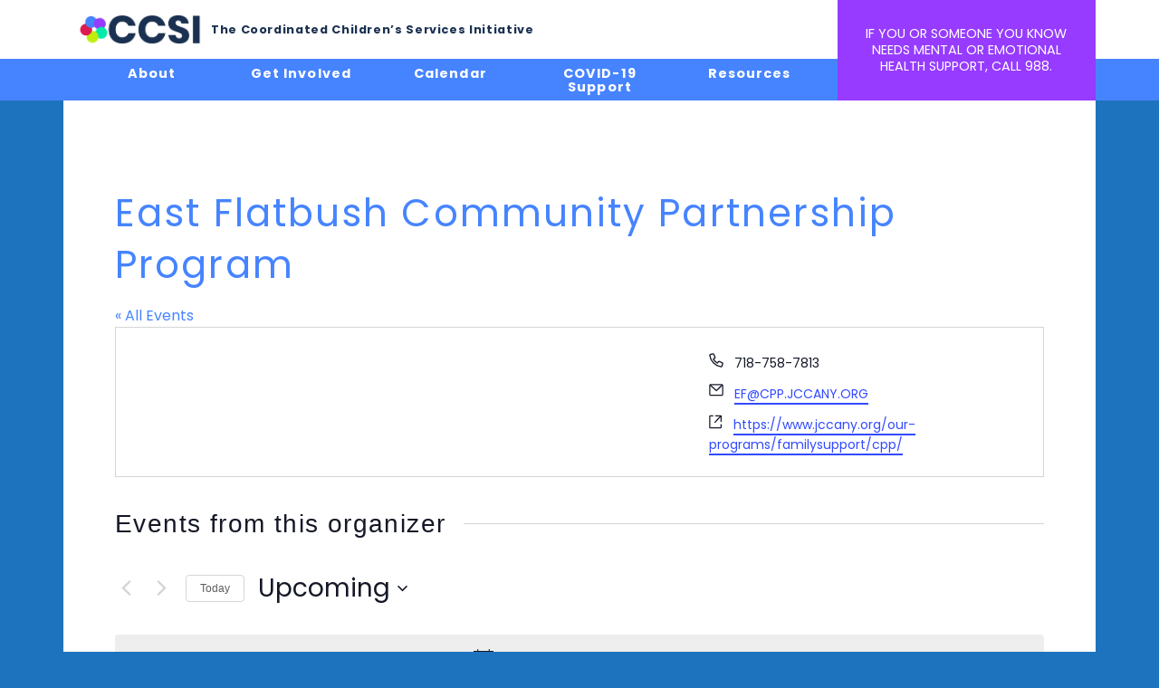

--- FILE ---
content_type: text/html; charset=UTF-8
request_url: https://ccsinyc.org/organizer/east-flatbush-community-partnership-program/
body_size: 25384
content:
<!DOCTYPE html>
<html lang="en-US">
<head>
	<meta charset="UTF-8">
	<meta http-equiv="X-UA-Compatible" content="IE=edge">
	<meta name="viewport" content="width=device-width, initial-scale=1, shrink-to-fit=no">
	<meta name="mobile-web-app-capable" content="yes">
	<meta name="apple-mobile-web-app-capable" content="yes">
	<meta name="apple-mobile-web-app-title" content="Coordinated Children’s Service Initiative - A community-based health initiative of MHA-NYC.">
	<link rel="profile" href="https://gmpg.org/xfn/11">
	<link rel="pingback" href="https://www.ccsinyc.org/xmlrpc.php">

	<title>East Flatbush Community Partnership Program &#8211; Coordinated Children’s Service Initiative</title>
<link rel='stylesheet' id='tribe-events-views-v2-bootstrap-datepicker-styles-css' href='https://www.ccsinyc.org/wp-content/plugins/the-events-calendar/vendor/bootstrap-datepicker/css/bootstrap-datepicker.standalone.min.css?ver=6.15.13' media='all' />
<link rel='stylesheet' id='tec-variables-skeleton-css' href='https://www.ccsinyc.org/wp-content/plugins/event-tickets/common/build/css/variables-skeleton.css?ver=6.10.1' media='all' />
<link rel='stylesheet' id='tribe-common-skeleton-style-css' href='https://www.ccsinyc.org/wp-content/plugins/event-tickets/common/build/css/common-skeleton.css?ver=6.10.1' media='all' />
<link rel='stylesheet' id='tribe-tooltipster-css-css' href='https://www.ccsinyc.org/wp-content/plugins/event-tickets/common/vendor/tooltipster/tooltipster.bundle.min.css?ver=6.10.1' media='all' />
<link rel='stylesheet' id='tribe-events-views-v2-skeleton-css' href='https://www.ccsinyc.org/wp-content/plugins/the-events-calendar/build/css/views-skeleton.css?ver=6.15.13' media='all' />
<link rel='stylesheet' id='tec-variables-full-css' href='https://www.ccsinyc.org/wp-content/plugins/event-tickets/common/build/css/variables-full.css?ver=6.10.1' media='all' />
<link rel='stylesheet' id='tribe-common-full-style-css' href='https://www.ccsinyc.org/wp-content/plugins/event-tickets/common/build/css/common-full.css?ver=6.10.1' media='all' />
<link rel='stylesheet' id='tribe-events-views-v2-full-css' href='https://www.ccsinyc.org/wp-content/plugins/the-events-calendar/build/css/views-full.css?ver=6.15.13' media='all' />
<link rel='stylesheet' id='tribe-events-views-v2-print-css' href='https://www.ccsinyc.org/wp-content/plugins/the-events-calendar/build/css/views-print.css?ver=6.15.13' media='print' />
<link rel='stylesheet' id='tribe-events-pro-views-v2-print-css' href='https://www.ccsinyc.org/wp-content/plugins/events-calendar-pro/build/css/views-print.css?ver=7.7.11' media='print' />
<meta name='robots' content='max-image-preview:large' />
	<style>img:is([sizes="auto" i], [sizes^="auto," i]) { contain-intrinsic-size: 3000px 1500px }</style>
	<link rel='dns-prefetch' href='//www.ccsinyc.org' />
<link rel="alternate" type="application/rss+xml" title="Coordinated Children’s Service Initiative &raquo; Feed" href="https://www.ccsinyc.org/feed/" />
<link rel="alternate" type="application/rss+xml" title="Coordinated Children’s Service Initiative &raquo; Comments Feed" href="https://www.ccsinyc.org/comments/feed/" />
<link rel="alternate" type="text/calendar" title="Coordinated Children’s Service Initiative &raquo; iCal Feed" href="https://www.ccsinyc.org/events/?ical=1" />
<script>
window._wpemojiSettings = {"baseUrl":"https:\/\/s.w.org\/images\/core\/emoji\/16.0.1\/72x72\/","ext":".png","svgUrl":"https:\/\/s.w.org\/images\/core\/emoji\/16.0.1\/svg\/","svgExt":".svg","source":{"concatemoji":"https:\/\/www.ccsinyc.org\/wp-includes\/js\/wp-emoji-release.min.js?ver=6.8.3"}};
/*! This file is auto-generated */
!function(s,n){var o,i,e;function c(e){try{var t={supportTests:e,timestamp:(new Date).valueOf()};sessionStorage.setItem(o,JSON.stringify(t))}catch(e){}}function p(e,t,n){e.clearRect(0,0,e.canvas.width,e.canvas.height),e.fillText(t,0,0);var t=new Uint32Array(e.getImageData(0,0,e.canvas.width,e.canvas.height).data),a=(e.clearRect(0,0,e.canvas.width,e.canvas.height),e.fillText(n,0,0),new Uint32Array(e.getImageData(0,0,e.canvas.width,e.canvas.height).data));return t.every(function(e,t){return e===a[t]})}function u(e,t){e.clearRect(0,0,e.canvas.width,e.canvas.height),e.fillText(t,0,0);for(var n=e.getImageData(16,16,1,1),a=0;a<n.data.length;a++)if(0!==n.data[a])return!1;return!0}function f(e,t,n,a){switch(t){case"flag":return n(e,"\ud83c\udff3\ufe0f\u200d\u26a7\ufe0f","\ud83c\udff3\ufe0f\u200b\u26a7\ufe0f")?!1:!n(e,"\ud83c\udde8\ud83c\uddf6","\ud83c\udde8\u200b\ud83c\uddf6")&&!n(e,"\ud83c\udff4\udb40\udc67\udb40\udc62\udb40\udc65\udb40\udc6e\udb40\udc67\udb40\udc7f","\ud83c\udff4\u200b\udb40\udc67\u200b\udb40\udc62\u200b\udb40\udc65\u200b\udb40\udc6e\u200b\udb40\udc67\u200b\udb40\udc7f");case"emoji":return!a(e,"\ud83e\udedf")}return!1}function g(e,t,n,a){var r="undefined"!=typeof WorkerGlobalScope&&self instanceof WorkerGlobalScope?new OffscreenCanvas(300,150):s.createElement("canvas"),o=r.getContext("2d",{willReadFrequently:!0}),i=(o.textBaseline="top",o.font="600 32px Arial",{});return e.forEach(function(e){i[e]=t(o,e,n,a)}),i}function t(e){var t=s.createElement("script");t.src=e,t.defer=!0,s.head.appendChild(t)}"undefined"!=typeof Promise&&(o="wpEmojiSettingsSupports",i=["flag","emoji"],n.supports={everything:!0,everythingExceptFlag:!0},e=new Promise(function(e){s.addEventListener("DOMContentLoaded",e,{once:!0})}),new Promise(function(t){var n=function(){try{var e=JSON.parse(sessionStorage.getItem(o));if("object"==typeof e&&"number"==typeof e.timestamp&&(new Date).valueOf()<e.timestamp+604800&&"object"==typeof e.supportTests)return e.supportTests}catch(e){}return null}();if(!n){if("undefined"!=typeof Worker&&"undefined"!=typeof OffscreenCanvas&&"undefined"!=typeof URL&&URL.createObjectURL&&"undefined"!=typeof Blob)try{var e="postMessage("+g.toString()+"("+[JSON.stringify(i),f.toString(),p.toString(),u.toString()].join(",")+"));",a=new Blob([e],{type:"text/javascript"}),r=new Worker(URL.createObjectURL(a),{name:"wpTestEmojiSupports"});return void(r.onmessage=function(e){c(n=e.data),r.terminate(),t(n)})}catch(e){}c(n=g(i,f,p,u))}t(n)}).then(function(e){for(var t in e)n.supports[t]=e[t],n.supports.everything=n.supports.everything&&n.supports[t],"flag"!==t&&(n.supports.everythingExceptFlag=n.supports.everythingExceptFlag&&n.supports[t]);n.supports.everythingExceptFlag=n.supports.everythingExceptFlag&&!n.supports.flag,n.DOMReady=!1,n.readyCallback=function(){n.DOMReady=!0}}).then(function(){return e}).then(function(){var e;n.supports.everything||(n.readyCallback(),(e=n.source||{}).concatemoji?t(e.concatemoji):e.wpemoji&&e.twemoji&&(t(e.twemoji),t(e.wpemoji)))}))}((window,document),window._wpemojiSettings);
</script>
<link rel='stylesheet' id='cattopage_wud_site_style-css' href='https://www.ccsinyc.org/wp-content/plugins/category-to-pages-wud/css/category-to-pages-wud.css' media='all' />
<link rel='stylesheet' id='cattopage_wud_img_style-css' href='https://www.ccsinyc.org/wp-content/plugins/category-to-pages-wud/css/jquery.ctp_wud.css' media='all' />
<link rel='stylesheet' id='tribe-events-virtual-skeleton-css' href='https://www.ccsinyc.org/wp-content/plugins/events-calendar-pro/build/css/events-virtual-skeleton.css?ver=7.7.11' media='all' />
<link rel='stylesheet' id='tribe-events-virtual-full-css' href='https://www.ccsinyc.org/wp-content/plugins/events-calendar-pro/build/css/events-virtual-full.css?ver=7.7.11' media='all' />
<link rel='stylesheet' id='tec-events-pro-single-css' href='https://www.ccsinyc.org/wp-content/plugins/events-calendar-pro/build/css/events-single.css?ver=7.7.11' media='all' />
<link rel='stylesheet' id='tribe-events-pro-mini-calendar-block-styles-css' href='https://www.ccsinyc.org/wp-content/plugins/events-calendar-pro/build/css/tribe-events-pro-mini-calendar-block.css?ver=7.7.11' media='all' />
<style id='wp-emoji-styles-inline-css'>

	img.wp-smiley, img.emoji {
		display: inline !important;
		border: none !important;
		box-shadow: none !important;
		height: 1em !important;
		width: 1em !important;
		margin: 0 0.07em !important;
		vertical-align: -0.1em !important;
		background: none !important;
		padding: 0 !important;
	}
</style>
<link rel='stylesheet' id='wp-block-library-css' href='https://www.ccsinyc.org/wp-includes/css/dist/block-library/style.min.css?ver=6.8.3' media='all' />
<style id='classic-theme-styles-inline-css'>
/*! This file is auto-generated */
.wp-block-button__link{color:#fff;background-color:#32373c;border-radius:9999px;box-shadow:none;text-decoration:none;padding:calc(.667em + 2px) calc(1.333em + 2px);font-size:1.125em}.wp-block-file__button{background:#32373c;color:#fff;text-decoration:none}
</style>
<link rel='stylesheet' id='color-palette-editor-css' href='https://www.ccsinyc.org/wp-content/plugins/color-palette/inc/../build/styles-editor.min.css?ver=1765322758' media='all' />
<style id='global-styles-inline-css'>
:root{--wp--preset--aspect-ratio--square: 1;--wp--preset--aspect-ratio--4-3: 4/3;--wp--preset--aspect-ratio--3-4: 3/4;--wp--preset--aspect-ratio--3-2: 3/2;--wp--preset--aspect-ratio--2-3: 2/3;--wp--preset--aspect-ratio--16-9: 16/9;--wp--preset--aspect-ratio--9-16: 9/16;--wp--preset--color--black: #000000;--wp--preset--color--cyan-bluish-gray: #abb8c3;--wp--preset--color--white: #fff;--wp--preset--color--pale-pink: #f78da7;--wp--preset--color--vivid-red: #cf2e2e;--wp--preset--color--luminous-vivid-orange: #ff6900;--wp--preset--color--luminous-vivid-amber: #fcb900;--wp--preset--color--light-green-cyan: #7bdcb5;--wp--preset--color--vivid-green-cyan: #00d084;--wp--preset--color--pale-cyan-blue: #8ed1fc;--wp--preset--color--vivid-cyan-blue: #0693e3;--wp--preset--color--vivid-purple: #9b51e0;--wp--preset--color--blue: #007bff;--wp--preset--color--indigo: #6610f2;--wp--preset--color--purple: #5533ff;--wp--preset--color--pink: #e83e8c;--wp--preset--color--red: #dc3545;--wp--preset--color--orange: #fd7e14;--wp--preset--color--yellow: #ffc107;--wp--preset--color--green: #28a745;--wp--preset--color--teal: #20c997;--wp--preset--color--cyan: #17a2b8;--wp--preset--color--gray: #6c757d;--wp--preset--color--gray-dark: #343a40;--wp--preset--gradient--vivid-cyan-blue-to-vivid-purple: linear-gradient(135deg,rgba(6,147,227,1) 0%,rgb(155,81,224) 100%);--wp--preset--gradient--light-green-cyan-to-vivid-green-cyan: linear-gradient(135deg,rgb(122,220,180) 0%,rgb(0,208,130) 100%);--wp--preset--gradient--luminous-vivid-amber-to-luminous-vivid-orange: linear-gradient(135deg,rgba(252,185,0,1) 0%,rgba(255,105,0,1) 100%);--wp--preset--gradient--luminous-vivid-orange-to-vivid-red: linear-gradient(135deg,rgba(255,105,0,1) 0%,rgb(207,46,46) 100%);--wp--preset--gradient--very-light-gray-to-cyan-bluish-gray: linear-gradient(135deg,rgb(238,238,238) 0%,rgb(169,184,195) 100%);--wp--preset--gradient--cool-to-warm-spectrum: linear-gradient(135deg,rgb(74,234,220) 0%,rgb(151,120,209) 20%,rgb(207,42,186) 40%,rgb(238,44,130) 60%,rgb(251,105,98) 80%,rgb(254,248,76) 100%);--wp--preset--gradient--blush-light-purple: linear-gradient(135deg,rgb(255,206,236) 0%,rgb(152,150,240) 100%);--wp--preset--gradient--blush-bordeaux: linear-gradient(135deg,rgb(254,205,165) 0%,rgb(254,45,45) 50%,rgb(107,0,62) 100%);--wp--preset--gradient--luminous-dusk: linear-gradient(135deg,rgb(255,203,112) 0%,rgb(199,81,192) 50%,rgb(65,88,208) 100%);--wp--preset--gradient--pale-ocean: linear-gradient(135deg,rgb(255,245,203) 0%,rgb(182,227,212) 50%,rgb(51,167,181) 100%);--wp--preset--gradient--electric-grass: linear-gradient(135deg,rgb(202,248,128) 0%,rgb(113,206,126) 100%);--wp--preset--gradient--midnight: linear-gradient(135deg,rgb(2,3,129) 0%,rgb(40,116,252) 100%);--wp--preset--font-size--small: 13px;--wp--preset--font-size--medium: 20px;--wp--preset--font-size--large: 36px;--wp--preset--font-size--x-large: 42px;--wp--preset--spacing--20: 0.44rem;--wp--preset--spacing--30: 0.67rem;--wp--preset--spacing--40: 1rem;--wp--preset--spacing--50: 1.5rem;--wp--preset--spacing--60: 2.25rem;--wp--preset--spacing--70: 3.38rem;--wp--preset--spacing--80: 5.06rem;--wp--preset--shadow--natural: 6px 6px 9px rgba(0, 0, 0, 0.2);--wp--preset--shadow--deep: 12px 12px 50px rgba(0, 0, 0, 0.4);--wp--preset--shadow--sharp: 6px 6px 0px rgba(0, 0, 0, 0.2);--wp--preset--shadow--outlined: 6px 6px 0px -3px rgba(255, 255, 255, 1), 6px 6px rgba(0, 0, 0, 1);--wp--preset--shadow--crisp: 6px 6px 0px rgba(0, 0, 0, 1);}:where(.is-layout-flex){gap: 0.5em;}:where(.is-layout-grid){gap: 0.5em;}body .is-layout-flex{display: flex;}.is-layout-flex{flex-wrap: wrap;align-items: center;}.is-layout-flex > :is(*, div){margin: 0;}body .is-layout-grid{display: grid;}.is-layout-grid > :is(*, div){margin: 0;}:where(.wp-block-columns.is-layout-flex){gap: 2em;}:where(.wp-block-columns.is-layout-grid){gap: 2em;}:where(.wp-block-post-template.is-layout-flex){gap: 1.25em;}:where(.wp-block-post-template.is-layout-grid){gap: 1.25em;}.has-black-color{color: var(--wp--preset--color--black) !important;}.has-cyan-bluish-gray-color{color: var(--wp--preset--color--cyan-bluish-gray) !important;}.has-white-color{color: var(--wp--preset--color--white) !important;}.has-pale-pink-color{color: var(--wp--preset--color--pale-pink) !important;}.has-vivid-red-color{color: var(--wp--preset--color--vivid-red) !important;}.has-luminous-vivid-orange-color{color: var(--wp--preset--color--luminous-vivid-orange) !important;}.has-luminous-vivid-amber-color{color: var(--wp--preset--color--luminous-vivid-amber) !important;}.has-light-green-cyan-color{color: var(--wp--preset--color--light-green-cyan) !important;}.has-vivid-green-cyan-color{color: var(--wp--preset--color--vivid-green-cyan) !important;}.has-pale-cyan-blue-color{color: var(--wp--preset--color--pale-cyan-blue) !important;}.has-vivid-cyan-blue-color{color: var(--wp--preset--color--vivid-cyan-blue) !important;}.has-vivid-purple-color{color: var(--wp--preset--color--vivid-purple) !important;}.has-black-background-color{background-color: var(--wp--preset--color--black) !important;}.has-cyan-bluish-gray-background-color{background-color: var(--wp--preset--color--cyan-bluish-gray) !important;}.has-white-background-color{background-color: var(--wp--preset--color--white) !important;}.has-pale-pink-background-color{background-color: var(--wp--preset--color--pale-pink) !important;}.has-vivid-red-background-color{background-color: var(--wp--preset--color--vivid-red) !important;}.has-luminous-vivid-orange-background-color{background-color: var(--wp--preset--color--luminous-vivid-orange) !important;}.has-luminous-vivid-amber-background-color{background-color: var(--wp--preset--color--luminous-vivid-amber) !important;}.has-light-green-cyan-background-color{background-color: var(--wp--preset--color--light-green-cyan) !important;}.has-vivid-green-cyan-background-color{background-color: var(--wp--preset--color--vivid-green-cyan) !important;}.has-pale-cyan-blue-background-color{background-color: var(--wp--preset--color--pale-cyan-blue) !important;}.has-vivid-cyan-blue-background-color{background-color: var(--wp--preset--color--vivid-cyan-blue) !important;}.has-vivid-purple-background-color{background-color: var(--wp--preset--color--vivid-purple) !important;}.has-black-border-color{border-color: var(--wp--preset--color--black) !important;}.has-cyan-bluish-gray-border-color{border-color: var(--wp--preset--color--cyan-bluish-gray) !important;}.has-white-border-color{border-color: var(--wp--preset--color--white) !important;}.has-pale-pink-border-color{border-color: var(--wp--preset--color--pale-pink) !important;}.has-vivid-red-border-color{border-color: var(--wp--preset--color--vivid-red) !important;}.has-luminous-vivid-orange-border-color{border-color: var(--wp--preset--color--luminous-vivid-orange) !important;}.has-luminous-vivid-amber-border-color{border-color: var(--wp--preset--color--luminous-vivid-amber) !important;}.has-light-green-cyan-border-color{border-color: var(--wp--preset--color--light-green-cyan) !important;}.has-vivid-green-cyan-border-color{border-color: var(--wp--preset--color--vivid-green-cyan) !important;}.has-pale-cyan-blue-border-color{border-color: var(--wp--preset--color--pale-cyan-blue) !important;}.has-vivid-cyan-blue-border-color{border-color: var(--wp--preset--color--vivid-cyan-blue) !important;}.has-vivid-purple-border-color{border-color: var(--wp--preset--color--vivid-purple) !important;}.has-vivid-cyan-blue-to-vivid-purple-gradient-background{background: var(--wp--preset--gradient--vivid-cyan-blue-to-vivid-purple) !important;}.has-light-green-cyan-to-vivid-green-cyan-gradient-background{background: var(--wp--preset--gradient--light-green-cyan-to-vivid-green-cyan) !important;}.has-luminous-vivid-amber-to-luminous-vivid-orange-gradient-background{background: var(--wp--preset--gradient--luminous-vivid-amber-to-luminous-vivid-orange) !important;}.has-luminous-vivid-orange-to-vivid-red-gradient-background{background: var(--wp--preset--gradient--luminous-vivid-orange-to-vivid-red) !important;}.has-very-light-gray-to-cyan-bluish-gray-gradient-background{background: var(--wp--preset--gradient--very-light-gray-to-cyan-bluish-gray) !important;}.has-cool-to-warm-spectrum-gradient-background{background: var(--wp--preset--gradient--cool-to-warm-spectrum) !important;}.has-blush-light-purple-gradient-background{background: var(--wp--preset--gradient--blush-light-purple) !important;}.has-blush-bordeaux-gradient-background{background: var(--wp--preset--gradient--blush-bordeaux) !important;}.has-luminous-dusk-gradient-background{background: var(--wp--preset--gradient--luminous-dusk) !important;}.has-pale-ocean-gradient-background{background: var(--wp--preset--gradient--pale-ocean) !important;}.has-electric-grass-gradient-background{background: var(--wp--preset--gradient--electric-grass) !important;}.has-midnight-gradient-background{background: var(--wp--preset--gradient--midnight) !important;}.has-small-font-size{font-size: var(--wp--preset--font-size--small) !important;}.has-medium-font-size{font-size: var(--wp--preset--font-size--medium) !important;}.has-large-font-size{font-size: var(--wp--preset--font-size--large) !important;}.has-x-large-font-size{font-size: var(--wp--preset--font-size--x-large) !important;}
:where(.wp-block-post-template.is-layout-flex){gap: 1.25em;}:where(.wp-block-post-template.is-layout-grid){gap: 1.25em;}
:where(.wp-block-columns.is-layout-flex){gap: 2em;}:where(.wp-block-columns.is-layout-grid){gap: 2em;}
:root :where(.wp-block-pullquote){font-size: 1.5em;line-height: 1.6;}
</style>
<link rel='stylesheet' id='color-palette-frontend-css' href='https://www.ccsinyc.org/wp-content/plugins/color-palette/inc/../build/styles-frontend.min.css?ver=1765322758' media='all' />
<link rel='stylesheet' id='contact-form-7-css' href='https://www.ccsinyc.org/wp-content/plugins/contact-form-7/includes/css/styles.css?ver=6.1.4' media='all' />
<link rel='stylesheet' id='wpdm-fonticon-css' href='https://www.ccsinyc.org/wp-content/plugins/download-manager/assets/wpdm-iconfont/css/wpdm-icons.css?ver=6.8.3' media='all' />
<link rel='stylesheet' id='wpdm-front-css' href='https://www.ccsinyc.org/wp-content/plugins/download-manager/assets/css/front.min.css?ver=6.8.3' media='all' />
<link rel='stylesheet' id='ce_responsive-css' href='https://www.ccsinyc.org/wp-content/plugins/simple-embed-code/css/video-container.min.css?ver=2.5.1' media='all' />
<link rel='stylesheet' id='SFSIPLUSmainCss-css' href='https://www.ccsinyc.org/wp-content/plugins/ultimate-social-media-plus/css/sfsi-style.css?ver=3.7.1' media='all' />
<link rel='stylesheet' id='widgetopts-styles-css' href='https://www.ccsinyc.org/wp-content/plugins/widget-options/assets/css/widget-options.css?ver=4.1.3' media='all' />
<link rel='stylesheet' id='wpdm-button-templates-css' href='https://www.ccsinyc.org/wp-content/plugins/wpdm-button-templates/buttons.css?ver=6.8.3' media='all' />
<link rel='stylesheet' id='child-understrap-styles-css' href='https://www.ccsinyc.org/wp-content/themes/ccsiV2/css/child-theme.min.css?ver=0.5.0' media='all' />
<link rel='stylesheet' id='parent-style-css' href='https://www.ccsinyc.org/wp-content/themes/understrap/style.css?ver=6.8.3' media='all' />
<link rel='stylesheet' id='child-style-css' href='https://www.ccsinyc.org/wp-content/themes/ccsiV2/style.css?ver=0.5.0' media='all' />
<link rel='stylesheet' id='bsf-Defaults-css' href='https://www.ccsinyc.org/wp-content/uploads/smile_fonts/Defaults/Defaults.css?ver=3.19.11' media='all' />
<script src="https://www.ccsinyc.org/wp-includes/js/jquery/jquery.min.js?ver=3.7.1" id="jquery-core-js"></script>
<script src="https://www.ccsinyc.org/wp-includes/js/jquery/jquery-migrate.min.js?ver=3.4.1" id="jquery-migrate-js"></script>
<script src="https://www.ccsinyc.org/wp-content/plugins/event-tickets/common/build/js/tribe-common.js?ver=9c44e11f3503a33e9540" id="tribe-common-js"></script>
<script src="https://www.ccsinyc.org/wp-content/plugins/the-events-calendar/build/js/views/breakpoints.js?ver=4208de2df2852e0b91ec" id="tribe-events-views-v2-breakpoints-js"></script>
<script src="https://www.ccsinyc.org/wp-includes/js/dist/vendor/react.min.js?ver=18.3.1.1" id="react-js"></script>
<script src="https://www.ccsinyc.org/wp-includes/js/dist/vendor/react-jsx-runtime.min.js?ver=18.3.1" id="react-jsx-runtime-js"></script>
<script src="https://www.ccsinyc.org/wp-includes/js/dist/autop.min.js?ver=9fb50649848277dd318d" id="wp-autop-js"></script>
<script src="https://www.ccsinyc.org/wp-includes/js/dist/vendor/wp-polyfill.min.js?ver=3.15.0" id="wp-polyfill-js"></script>
<script src="https://www.ccsinyc.org/wp-includes/js/dist/blob.min.js?ver=9113eed771d446f4a556" id="wp-blob-js"></script>
<script src="https://www.ccsinyc.org/wp-includes/js/dist/block-serialization-default-parser.min.js?ver=14d44daebf663d05d330" id="wp-block-serialization-default-parser-js"></script>
<script src="https://www.ccsinyc.org/wp-includes/js/dist/hooks.min.js?ver=4d63a3d491d11ffd8ac6" id="wp-hooks-js"></script>
<script src="https://www.ccsinyc.org/wp-includes/js/dist/deprecated.min.js?ver=e1f84915c5e8ae38964c" id="wp-deprecated-js"></script>
<script src="https://www.ccsinyc.org/wp-includes/js/dist/dom.min.js?ver=80bd57c84b45cf04f4ce" id="wp-dom-js"></script>
<script src="https://www.ccsinyc.org/wp-includes/js/dist/vendor/react-dom.min.js?ver=18.3.1.1" id="react-dom-js"></script>
<script src="https://www.ccsinyc.org/wp-includes/js/dist/escape-html.min.js?ver=6561a406d2d232a6fbd2" id="wp-escape-html-js"></script>
<script src="https://www.ccsinyc.org/wp-includes/js/dist/element.min.js?ver=a4eeeadd23c0d7ab1d2d" id="wp-element-js"></script>
<script src="https://www.ccsinyc.org/wp-includes/js/dist/is-shallow-equal.min.js?ver=e0f9f1d78d83f5196979" id="wp-is-shallow-equal-js"></script>
<script src="https://www.ccsinyc.org/wp-includes/js/dist/i18n.min.js?ver=5e580eb46a90c2b997e6" id="wp-i18n-js"></script>
<script id="wp-i18n-js-after">
wp.i18n.setLocaleData( { 'text direction\u0004ltr': [ 'ltr' ] } );
</script>
<script src="https://www.ccsinyc.org/wp-includes/js/dist/keycodes.min.js?ver=034ff647a54b018581d3" id="wp-keycodes-js"></script>
<script src="https://www.ccsinyc.org/wp-includes/js/dist/priority-queue.min.js?ver=9c21c957c7e50ffdbf48" id="wp-priority-queue-js"></script>
<script src="https://www.ccsinyc.org/wp-includes/js/dist/compose.min.js?ver=84bcf832a5c99203f3db" id="wp-compose-js"></script>
<script src="https://www.ccsinyc.org/wp-includes/js/dist/private-apis.min.js?ver=0f8478f1ba7e0eea562b" id="wp-private-apis-js"></script>
<script src="https://www.ccsinyc.org/wp-includes/js/dist/redux-routine.min.js?ver=8bb92d45458b29590f53" id="wp-redux-routine-js"></script>
<script src="https://www.ccsinyc.org/wp-includes/js/dist/data.min.js?ver=fe6c4835cd00e12493c3" id="wp-data-js"></script>
<script id="wp-data-js-after">
( function() {
	var userId = 0;
	var storageKey = "WP_DATA_USER_" + userId;
	wp.data
		.use( wp.data.plugins.persistence, { storageKey: storageKey } );
} )();
</script>
<script src="https://www.ccsinyc.org/wp-includes/js/dist/html-entities.min.js?ver=2cd3358363e0675638fb" id="wp-html-entities-js"></script>
<script src="https://www.ccsinyc.org/wp-includes/js/dist/dom-ready.min.js?ver=f77871ff7694fffea381" id="wp-dom-ready-js"></script>
<script src="https://www.ccsinyc.org/wp-includes/js/dist/a11y.min.js?ver=3156534cc54473497e14" id="wp-a11y-js"></script>
<script src="https://www.ccsinyc.org/wp-includes/js/dist/rich-text.min.js?ver=74178fc8c4d67d66f1a8" id="wp-rich-text-js"></script>
<script src="https://www.ccsinyc.org/wp-includes/js/dist/shortcode.min.js?ver=b7747eee0efafd2f0c3b" id="wp-shortcode-js"></script>
<script src="https://www.ccsinyc.org/wp-includes/js/dist/warning.min.js?ver=ed7c8b0940914f4fe44b" id="wp-warning-js"></script>
<script src="https://www.ccsinyc.org/wp-includes/js/dist/blocks.min.js?ver=84530c06a3c62815b497" id="wp-blocks-js"></script>
<script src="https://www.ccsinyc.org/wp-includes/js/dist/url.min.js?ver=c2964167dfe2477c14ea" id="wp-url-js"></script>
<script src="https://www.ccsinyc.org/wp-includes/js/dist/api-fetch.min.js?ver=3623a576c78df404ff20" id="wp-api-fetch-js"></script>
<script id="wp-api-fetch-js-after">
wp.apiFetch.use( wp.apiFetch.createRootURLMiddleware( "https://www.ccsinyc.org/wp-json/" ) );
wp.apiFetch.nonceMiddleware = wp.apiFetch.createNonceMiddleware( "e1274099fa" );
wp.apiFetch.use( wp.apiFetch.nonceMiddleware );
wp.apiFetch.use( wp.apiFetch.mediaUploadMiddleware );
wp.apiFetch.nonceEndpoint = "https://www.ccsinyc.org/wp-admin/admin-ajax.php?action=rest-nonce";
</script>
<script src="https://www.ccsinyc.org/wp-includes/js/dist/vendor/moment.min.js?ver=2.30.1" id="moment-js"></script>
<script id="moment-js-after">
moment.updateLocale( 'en_US', {"months":["January","February","March","April","May","June","July","August","September","October","November","December"],"monthsShort":["Jan","Feb","Mar","Apr","May","Jun","Jul","Aug","Sep","Oct","Nov","Dec"],"weekdays":["Sunday","Monday","Tuesday","Wednesday","Thursday","Friday","Saturday"],"weekdaysShort":["Sun","Mon","Tue","Wed","Thu","Fri","Sat"],"week":{"dow":0},"longDateFormat":{"LT":"g:i a","LTS":null,"L":null,"LL":"F j, Y","LLL":"F j, Y g:i a","LLLL":null}} );
</script>
<script src="https://www.ccsinyc.org/wp-includes/js/dist/date.min.js?ver=85ff222add187a4e358f" id="wp-date-js"></script>
<script id="wp-date-js-after">
wp.date.setSettings( {"l10n":{"locale":"en_US","months":["January","February","March","April","May","June","July","August","September","October","November","December"],"monthsShort":["Jan","Feb","Mar","Apr","May","Jun","Jul","Aug","Sep","Oct","Nov","Dec"],"weekdays":["Sunday","Monday","Tuesday","Wednesday","Thursday","Friday","Saturday"],"weekdaysShort":["Sun","Mon","Tue","Wed","Thu","Fri","Sat"],"meridiem":{"am":"am","pm":"pm","AM":"AM","PM":"PM"},"relative":{"future":"%s from now","past":"%s ago","s":"a second","ss":"%d seconds","m":"a minute","mm":"%d minutes","h":"an hour","hh":"%d hours","d":"a day","dd":"%d days","M":"a month","MM":"%d months","y":"a year","yy":"%d years"},"startOfWeek":0},"formats":{"time":"g:i a","date":"F j, Y","datetime":"F j, Y g:i a","datetimeAbbreviated":"M j, Y g:i a"},"timezone":{"offset":-5,"offsetFormatted":"-5","string":"America\/New_York","abbr":"EST"}} );
</script>
<script src="https://www.ccsinyc.org/wp-includes/js/dist/primitives.min.js?ver=aef2543ab60c8c9bb609" id="wp-primitives-js"></script>
<script src="https://www.ccsinyc.org/wp-includes/js/dist/components.min.js?ver=865f2ec3b5f5195705e0" id="wp-components-js"></script>
<script src="https://www.ccsinyc.org/wp-includes/js/dist/keyboard-shortcuts.min.js?ver=32686e58e84193ce808b" id="wp-keyboard-shortcuts-js"></script>
<script src="https://www.ccsinyc.org/wp-includes/js/dist/commands.min.js?ver=14ee29ad1743be844b11" id="wp-commands-js"></script>
<script src="https://www.ccsinyc.org/wp-includes/js/dist/notices.min.js?ver=673a68a7ac2f556ed50b" id="wp-notices-js"></script>
<script src="https://www.ccsinyc.org/wp-includes/js/dist/preferences-persistence.min.js?ver=9307a8c9e3254140a223" id="wp-preferences-persistence-js"></script>
<script src="https://www.ccsinyc.org/wp-includes/js/dist/preferences.min.js?ver=4aa23582b858c882a887" id="wp-preferences-js"></script>
<script id="wp-preferences-js-after">
( function() {
				var serverData = false;
				var userId = "0";
				var persistenceLayer = wp.preferencesPersistence.__unstableCreatePersistenceLayer( serverData, userId );
				var preferencesStore = wp.preferences.store;
				wp.data.dispatch( preferencesStore ).setPersistenceLayer( persistenceLayer );
			} ) ();
</script>
<script src="https://www.ccsinyc.org/wp-includes/js/dist/style-engine.min.js?ver=08cc10e9532531e22456" id="wp-style-engine-js"></script>
<script src="https://www.ccsinyc.org/wp-includes/js/dist/token-list.min.js?ver=3b5f5dcfde830ecef24f" id="wp-token-list-js"></script>
<script src="https://www.ccsinyc.org/wp-includes/js/dist/block-editor.min.js?ver=b3b0b55b35e04df52f7c" id="wp-block-editor-js"></script>
<script src="https://www.ccsinyc.org/wp-includes/js/dist/core-data.min.js?ver=64479bc080c558e99158" id="wp-core-data-js"></script>
<script src="https://www.ccsinyc.org/wp-includes/js/dist/media-utils.min.js?ver=c3dd622ad8417c2d4474" id="wp-media-utils-js"></script>
<script src="https://www.ccsinyc.org/wp-includes/js/dist/patterns.min.js?ver=6497476653868ae9d711" id="wp-patterns-js"></script>
<script src="https://www.ccsinyc.org/wp-includes/js/dist/plugins.min.js?ver=20303a2de19246c83e5a" id="wp-plugins-js"></script>
<script src="https://www.ccsinyc.org/wp-includes/js/dist/server-side-render.min.js?ver=345a014347e34be995f0" id="wp-server-side-render-js"></script>
<script src="https://www.ccsinyc.org/wp-includes/js/dist/viewport.min.js?ver=829c9a30d366e1e5054c" id="wp-viewport-js"></script>
<script src="https://www.ccsinyc.org/wp-includes/js/dist/wordcount.min.js?ver=55d8c2bf3dc99e7ea5ec" id="wp-wordcount-js"></script>
<script src="https://www.ccsinyc.org/wp-includes/js/dist/editor.min.js?ver=e143f7bc0f4773342f31" id="wp-editor-js"></script>
<script id="wp-editor-js-after">
Object.assign( window.wp.editor, window.wp.oldEditor );
</script>
<script src="https://www.ccsinyc.org/wp-content/plugins/color-palette/inc/../build/color-palette.min.js?ver=1765322757" id="color-palette-editor-js"></script>
<script src="https://www.ccsinyc.org/wp-content/plugins/color-palette/inc/../build/color-palette-frontend.min.js?ver=1765322757" id="color-palette-frontend-js"></script>
<script src="https://www.ccsinyc.org/wp-content/plugins/download-manager/assets/js/wpdm.min.js?ver=6.8.3" id="wpdm-frontend-js-js"></script>
<script id="wpdm-frontjs-js-extra">
var wpdm_url = {"home":"https:\/\/www.ccsinyc.org\/","site":"https:\/\/www.ccsinyc.org\/","ajax":"https:\/\/www.ccsinyc.org\/wp-admin\/admin-ajax.php"};
var wpdm_js = {"spinner":"<i class=\"wpdm-icon wpdm-sun wpdm-spin\"><\/i>","client_id":"07c6b2652c48a51b7a49472f25f35e51"};
var wpdm_strings = {"pass_var":"Password Verified!","pass_var_q":"Please click following button to start download.","start_dl":"Start Download"};
</script>
<script src="https://www.ccsinyc.org/wp-content/plugins/download-manager/assets/js/front.min.js?ver=3.3.40" id="wpdm-frontjs-js"></script>
<script src="https://www.ccsinyc.org/wp-content/themes/understrap/js/popper.min.js?ver=6.8.3" id="popper-scripts-js"></script>
<link rel="https://api.w.org/" href="https://www.ccsinyc.org/wp-json/" /><link rel="alternate" title="JSON" type="application/json" href="https://www.ccsinyc.org/wp-json/wp/v2/tribe_organizer/1883" /><link rel="EditURI" type="application/rsd+xml" title="RSD" href="https://www.ccsinyc.org/xmlrpc.php?rsd" />
<link rel="canonical" href="https://www.ccsinyc.org/organizer/east-flatbush-community-partnership-program/" />
<link rel='shortlink' href='https://www.ccsinyc.org/?p=1883' />
<link rel="alternate" title="oEmbed (JSON)" type="application/json+oembed" href="https://www.ccsinyc.org/wp-json/oembed/1.0/embed?url=https%3A%2F%2Fwww.ccsinyc.org%2Forganizer%2Feast-flatbush-community-partnership-program%2F" />
<link rel="alternate" title="oEmbed (XML)" type="text/xml+oembed" href="https://www.ccsinyc.org/wp-json/oembed/1.0/embed?url=https%3A%2F%2Fwww.ccsinyc.org%2Forganizer%2Feast-flatbush-community-partnership-program%2F&#038;format=xml" />
<meta name = "viewport" content = "user-scalable=no, width=device-width">
<meta name="apple-mobile-web-app-capable" content="yes" />	<script>
		window.addEventListener("sfsi_plus_functions_loaded", function() {
			var body = document.getElementsByTagName('body')[0];
			// console.log(body);
			body.classList.add("sfsi_plus_3.53");
		})
		// window.addEventListener('sfsi_plus_functions_loaded',function(e) {
		// 	jQuery("body").addClass("sfsi_plus_3.53")
		// });
		jQuery(document).ready(function(e) {
			jQuery("body").addClass("sfsi_plus_3.53")
		});

		function sfsi_plus_processfurther(ref) {
			var feed_id = '[base64]';
			var feedtype = 8;
			var email = jQuery(ref).find('input[name="email"]').val();
			var filter = /^(([^<>()[\]\\.,;:\s@\"]+(\.[^<>()[\]\\.,;:\s@\"]+)*)|(\".+\"))@((\[[0-9]{1,3}\.[0-9]{1,3}\.[0-9]{1,3}\.[0-9]{1,3}\])|(([a-zA-Z\-0-9]+\.)+[a-zA-Z]{2,}))$/;
			if ((email != "Enter your email") && (filter.test(email))) {
				if (feedtype == "8") {
					var url = "https://api.follow.it/subscription-form/" + feed_id + "/" + feedtype;
					window.open(url, "popupwindow", "scrollbars=yes,width=1080,height=760");
					return true;
				}
			} else {
				alert("Please enter email address");
				jQuery(ref).find('input[name="email"]').focus();
				return false;
			}
		}
	</script>
	<style>
		.sfsi_plus_subscribe_Popinner {
			width: 100% !important;
			height: auto !important;
			border: 1px solid #b5b5b5 !important;
			padding: 18px 0px !important;
			background-color: #ffffff !important;
		}

		.sfsi_plus_subscribe_Popinner form {
			margin: 0 20px !important;
		}

		.sfsi_plus_subscribe_Popinner h5 {
			font-family: Helvetica,Arial,sans-serif !important;

			font-weight: bold !important;
			color: #000000 !important;
			font-size: 16px !important;
			text-align: center !important;
			margin: 0 0 10px !important;
			padding: 0 !important;
		}

		.sfsi_plus_subscription_form_field {
			margin: 5px 0 !important;
			width: 100% !important;
			display: inline-flex;
			display: -webkit-inline-flex;
		}

		.sfsi_plus_subscription_form_field input {
			width: 100% !important;
			padding: 10px 0px !important;
		}

		.sfsi_plus_subscribe_Popinner input[type=email] {
			font-family: Helvetica,Arial,sans-serif !important;

			font-style: normal !important;
			color:  !important;
			font-size: 14px !important;
			text-align: center !important;
		}

		.sfsi_plus_subscribe_Popinner input[type=email]::-webkit-input-placeholder {
			font-family: Helvetica,Arial,sans-serif !important;

			font-style: normal !important;
			color:  !important;
			font-size: 14px !important;
			text-align: center !important;
		}

		.sfsi_plus_subscribe_Popinner input[type=email]:-moz-placeholder {
			/* Firefox 18- */
			font-family: Helvetica,Arial,sans-serif !important;

			font-style: normal !important;
			color:  !important;
			font-size: 14px !important;
			text-align: center !important;
		}

		.sfsi_plus_subscribe_Popinner input[type=email]::-moz-placeholder {
			/* Firefox 19+ */
			font-family: Helvetica,Arial,sans-serif !important;

			font-style: normal !important;
			color:  !important;
			font-size: 14px !important;
			text-align: center !important;
		}

		.sfsi_plus_subscribe_Popinner input[type=email]:-ms-input-placeholder {
			font-family: Helvetica,Arial,sans-serif !important;

			font-style: normal !important;
			color:  !important;
			font-size: 14px !important;
			text-align: center !important;
		}

		.sfsi_plus_subscribe_Popinner input[type=submit] {
			font-family: Helvetica,Arial,sans-serif !important;

			font-weight: bold !important;
			color: #000000 !important;
			font-size: 16px !important;
			text-align: center !important;
			background-color: #dedede !important;
		}
	</style>
	<meta name="follow.[base64]" content="6rbAPeSfgXU82D3pReAf"/> <meta name="viewport" content="width=device-width, initial-scale=1"><meta name="et-api-version" content="v1"><meta name="et-api-origin" content="https://www.ccsinyc.org"><link rel="https://theeventscalendar.com/" href="https://www.ccsinyc.org/wp-json/tribe/tickets/v1/" /><meta name="tec-api-version" content="v1"><meta name="tec-api-origin" content="https://www.ccsinyc.org"><link rel="alternate" href="https://www.ccsinyc.org/wp-json/tribe/events/v1/" /><meta name="mobile-web-app-capable" content="yes">
<meta name="apple-mobile-web-app-capable" content="yes">
<meta name="apple-mobile-web-app-title" content="Coordinated Children’s Service Initiative - A community-based health initiative of MHA-NYC.">
<meta name="generator" content="Powered by WPBakery Page Builder - drag and drop page builder for WordPress."/>
<style id="custom-background-css">
body.custom-background { background-color: #1e73be; }
</style>
	<meta name="generator" content="Powered by Slider Revolution 6.5.21 - responsive, Mobile-Friendly Slider Plugin for WordPress with comfortable drag and drop interface." />
<link rel="icon" href="https://www.ccsinyc.org/wp-content/uploads/2018/07/logo-ccsi-icon-color.png" sizes="32x32" />
<link rel="icon" href="https://www.ccsinyc.org/wp-content/uploads/2018/07/logo-ccsi-icon-color.png" sizes="192x192" />
<link rel="apple-touch-icon" href="https://www.ccsinyc.org/wp-content/uploads/2018/07/logo-ccsi-icon-color.png" />
<meta name="msapplication-TileImage" content="https://www.ccsinyc.org/wp-content/uploads/2018/07/logo-ccsi-icon-color.png" />
<script>function setREVStartSize(e){
			//window.requestAnimationFrame(function() {
				window.RSIW = window.RSIW===undefined ? window.innerWidth : window.RSIW;
				window.RSIH = window.RSIH===undefined ? window.innerHeight : window.RSIH;
				try {
					var pw = document.getElementById(e.c).parentNode.offsetWidth,
						newh;
					pw = pw===0 || isNaN(pw) ? window.RSIW : pw;
					e.tabw = e.tabw===undefined ? 0 : parseInt(e.tabw);
					e.thumbw = e.thumbw===undefined ? 0 : parseInt(e.thumbw);
					e.tabh = e.tabh===undefined ? 0 : parseInt(e.tabh);
					e.thumbh = e.thumbh===undefined ? 0 : parseInt(e.thumbh);
					e.tabhide = e.tabhide===undefined ? 0 : parseInt(e.tabhide);
					e.thumbhide = e.thumbhide===undefined ? 0 : parseInt(e.thumbhide);
					e.mh = e.mh===undefined || e.mh=="" || e.mh==="auto" ? 0 : parseInt(e.mh,0);
					if(e.layout==="fullscreen" || e.l==="fullscreen")
						newh = Math.max(e.mh,window.RSIH);
					else{
						e.gw = Array.isArray(e.gw) ? e.gw : [e.gw];
						for (var i in e.rl) if (e.gw[i]===undefined || e.gw[i]===0) e.gw[i] = e.gw[i-1];
						e.gh = e.el===undefined || e.el==="" || (Array.isArray(e.el) && e.el.length==0)? e.gh : e.el;
						e.gh = Array.isArray(e.gh) ? e.gh : [e.gh];
						for (var i in e.rl) if (e.gh[i]===undefined || e.gh[i]===0) e.gh[i] = e.gh[i-1];
											
						var nl = new Array(e.rl.length),
							ix = 0,
							sl;
						e.tabw = e.tabhide>=pw ? 0 : e.tabw;
						e.thumbw = e.thumbhide>=pw ? 0 : e.thumbw;
						e.tabh = e.tabhide>=pw ? 0 : e.tabh;
						e.thumbh = e.thumbhide>=pw ? 0 : e.thumbh;
						for (var i in e.rl) nl[i] = e.rl[i]<window.RSIW ? 0 : e.rl[i];
						sl = nl[0];
						for (var i in nl) if (sl>nl[i] && nl[i]>0) { sl = nl[i]; ix=i;}
						var m = pw>(e.gw[ix]+e.tabw+e.thumbw) ? 1 : (pw-(e.tabw+e.thumbw)) / (e.gw[ix]);
						newh =  (e.gh[ix] * m) + (e.tabh + e.thumbh);
					}
					var el = document.getElementById(e.c);
					if (el!==null && el) el.style.height = newh+"px";
					el = document.getElementById(e.c+"_wrapper");
					if (el!==null && el) {
						el.style.height = newh+"px";
						el.style.display = "block";
					}
				} catch(e){
					console.log("Failure at Presize of Slider:" + e)
				}
			//});
		  };</script>
		<style id="wp-custom-css">
			/** Author: Shane Lukas **/

/** Last update: December 10, 2019 **/

/** QUICK FIX **/

#home-event .tribe-mini-calendar-event .list-info h2 {
	padding-right: 0!important;
}

/** UNIVERSAL **/

html,
body {
	overflow-x: hidden;
}

body {
	background: rgba(255, 255, 255, 1);
}

.* {
	-webkit-transition: all 600ms cubic-bezier(0.645, 0.045, 0.355, 1);
	transition: all 600ms cubic-bezier(0.645, 0.045, 0.355, 1);
}

* {
	font-family: 'Poppins', sans-serif;
}

p,
h2,
h4,
h6 {
	font-family: 'Poppins', sans-serif;
	font-weight: 400;
	letter-spacing: .05em;
}

h2,
h4,
h6 {
	color: rgba(5, 62, 82, 1);
}

h1,
h3,
h5 {
	font-family: 'Poppins', sans-serif;
	font-weight: 400;
	letter-spacing: .05em;
	color: rgba(70, 132, 255, 1);
}

a:link,
a:visited {
	color: rgba(70, 132, 255, 1);
	text-decoration: none;
}

a:hover,
a:active {
	color: rgba(221, 27, 82, 1);
}

#content {
	background: #ffffff;
}

.wrapper {
	padding: 0;
}

.col-md-8.content-area,
.col-md-4.widget-area {
	padding: 40px;
}

.home .col-md-8.content-area {
	padding: 0;
}

.cta-button:link, .cta-button:visited  {
	background: rgba(70, 132, 255, 1);
	text-transform: uppercase;
	letter-spacing: .05em;
	color: rgba(255, 255, 255, 1)!important;
	padding: .75em 2em!important;
	font-size: .8em;
	margin-left: 0;
	margin-right: 0;
	margin-top: .5em;
    display: inline-block;
    font-weight: bold;
}

.cta-button:hover {
		background: rgba(221, 27, 82, 1);
}

/** JQUERY FIX **/

.collapse.in {
	display: block;
}

/** TOPBAR **/

#wrapper-topbar nav {
	background: rgba(255, 255, 255, 1);
	padding-bottom: 1em;
	padding-top: 1em;
}

.topbar-content div {
	display: inline;
}

.topbar-logo img {
	width: 140px;
	margin-right: .5em;
}

.topbar-text>div {
	color: rgba(27, 49, 81, 1);
	font-weight: bold;
	font-size: .8em;
	letter-spacing: .05em;
}

/** NAVBAR-MAIN **/

.navbar-main {
	background: rgba(255, 255, 255, 1);
	padding: 5px 0 0;
}

.navbar-main a:link,
.navbar-main a:visited {
	font-family: Poppins, sans-serif;
	color: #ffffff;
	letter-spacing: .07em;
	position: relative;
}

.navbar-main a:hover {
	color: rgba(70, 132, 255, 1);
}

.navbar-nav .nav-link {
	font-weight: bold;
}

.navbar-nav .nav-link:hover {
	color: rgba(182, 205, 255, 1);
}

.navbar-main .navbar-nav {
	width: 100%;
	/** padding-top: .25em; **/
}

.navbar-main>.container>.row {
	width: 110%;
}

.dropdown-item {
	white-space: inherit;
	padding: .1em;
  margin: .5em 0;
  line-height: 1.25em;
}

/** NAVBAR-CALLOUT **/

.main-nav-callout {
	background: rgba(150, 59, 255, 1);
	color: #ffffff;
	padding-left: 1em;
	padding-right: 1em;
	padding-top: .5em;
	padding-bottom: .5em;
	font-size: .8em;
}

.main-nav-callout>div {
	display: table;
}

.main-nav-callout>div>div {
	font-family: Poppins, sans-serif;
	text-transform: uppercase;
	display: table-cell;
	height: 100%;
	vertical-align: middle;
	text-align: center;
	line-height: 1.25em;
}

.main-nav-callout>div>div>a {
	color: rgba(244, 244, 244, 1);
	letter-spacing: normal!important;
	font-size: 1em!important;
}

.main-nav-callout>div>div>a:hover {
	color: rgba(0, 51, 73, 1);
}

/** FOOTER NAV **/

#wrapper-footer-full {
	background: rgba(70, 132, 255, 1);
	text-align: center;
}

#menu-footer-nav {
	padding-left: 0;
	list-style: none;
	margin-bottom: 0;
	display: table;
	width: 100%;
}

#menu-footer-nav li {
	display: inline-block;
	display: table-cell;
	width: 20%;
	line-height: 3em;
	letter-spacing: .05em;
	font-size: 1em;
}

#menu-footer-nav li a:link,
#menu-footer-nav li a:visited {
	color: rgba(255, 255, 255, 1);
}

#menu-footer-nav li a:active,
#menu-footer-nav li a:hover {
	color: rgba(244, 244, 244, 1);
}

#wrapper-footer-top {
	background: rgba(70, 132, 255, 1);
  text-align: center;
	display: none;
}

#wrapper-footer-top .menu-footer-nav-container {
	width: 100%;
	font-weight: bold;
}

#wrapper-footer-mid {
	background: rgba(0, 51, 73, 1);
	padding: 1em 0;
}

.footer-mid .row div {
	display: inline;
}

.footer-logo {
	width: 160px;
}

.footer-logo-text {
	width: calc(100% - 160px);
	padding-left: 1em;
	color: rgba(255, 255, 255, 1);
	font-size: .75em;
}

.footer-logo-text a {
	color: rgba(182, 205, 255, 1);
}

.footer-logo-text h4 {
	font-size: 1.2em;
	color: rgba(244, 244, 244, 1);
	margin-bottom: .25em;
}

#wrapper-footer-btm {
	text-align: center;
	padding: 1em 0 .5em 0;
	background: rgba(244, 244, 244, 1);
}

#wrapper-footer-btm .widget_nav_menu,
#wrapper-footer-btm .widget_polylang {
	width: 100%;
}

#menu-copyright-menu,
#wrapper-footer-btm .widget_polylang ul {
	list-style: none;
	padding-left: 0;
}

#menu-copyright-menu li,
#wrapper-footer-btm .widget_polylang ul li {
	display: inline-block;
	margin: 0 10px;
	font-size: .8em;
}

/** HOME **/

.page-home #content {
	/** background: rgba(5,62,82,1); **/
}

.page-home header {
	display: none;
}

.page-home #primary {
	/** background: rgba(5,62,82,1); **/
}

/** HOME EVENT **/

#home-event {
	background: rgba(27, 49, 81, 1);
	padding: .5em 0 0 0;
	font-family: Poppins, sans-serif;
	color: rgba(255, 255, 255, 1);
}

#home-event .tribe-mini-calendar-event {
	border-bottom: none;
	margin-bottom: 0;
	padding-bottom: 0;
}

#home-event .widgettitle {
	text-transform: uppercase;
	color: rgba(255, 255, 255, 1);
	letter-spacing: .1em;
	font-weight: 400;
	font-size: 1em;
	margin-top: .25em;
}

#home-event .tribe-mini-calendar-event .list-info h2 {
	padding-left: 20px;
	padding-right: 20px;
	font-size: 1.5em;
}

#home-event .tribe-events-title>a:link,
#home-event .tribe-events-title>a:visited {
	font-size: 1.75em;
	line-height: 1.25em;
	font-weight: 400;
	color: rgba(60, 170, 255, 1);
}

#home-event .tribe-mini-calendar-event .tribe-events-duration {
	font-size: 1.25em;
	letter-spacing: .05em;
}

#home-event .tribe-events-widget-link a {
	font-weight: 400;
}

#home-event .tribe-events-adv-list-widget .tribe-event-featured {
	padding-bottom: 0;
	padding-top: 0;
	margin-top: 6px;
}

#home-event .row {
	text-align: center;
}

#home-event .event-content {
	width: 100%;
}

#home-event .tribe-list-widget {
	list-style: none;
	padding-left: 0;
	margin-top: .5em;
	margin-bottom: .5em;
}

#home-event .tribe-list-widget li,
#home-event .tribe-list-widget h4,
#home-event .tribe-list-widget .tribe-event-duration,
#home-event .tribe-list-widget li:before {
	background: none;
}

#home-event .tribe-list-widget li {
	margin-bottom: .5em;
}

#home-event .tribe-list-widget li:before {
	content: 'Upcoming Event: ';
	text-transform: uppercase;
	color: rgba(255, 255, 255, 1);
	font-size: 1.25em;
}

#home-event .tribe-list-widget h4 {
	font-size: 2em;
	letter-spacing: 0;
	font-weight: bold;
	margin-top: 0;
}

#home-event .tribe-list-widget li a {
	color: rgba(255, 255, 255, 1);
	font-weight: normal;
}

#home-event .tribe-list-widget .tribe-event-image>a>img {
	margin-top: .35em;
	margin-bottom: .35em;
}

.tribe-events-list-widget .tribe-event-featured .tribe-event-duration span {
	color: rgba(255, 255, 255, 1);
	font-size: 1.25em;
}

.tribe-list-widget .tribe-clearfix:after {
	content: none;
}

.tribe-events-widget-link {
	margin-bottom: 1em;
	padding: 1em;
}

.tribe-events-widget-link>a {
	background: rgba(70, 132, 255, 1);
	padding: .5em 1em;
	margin: 1em;
	text-transform: uppercase;
	font-weight: 700;
	color: rgba(255, 255, 255, 1);
}

.tribe-events-widget-link a:hover {
	background: rgba(221, 27, 82, 1);
	color: rgba(255, 255, 255, 1);
}

/** HOME LISTING **/

.home-listing-header {
	text-transform: uppercase;
}

.home-listing-subhed {
	color: rgba(255, 255, 255, 1);
	text-align: center;
	font-size: .9em;
	line-height: 1.25em;
	width: 90%;
	margin: 0 auto 1em;
}

.page-home .site-main h2 {
	padding: 1em 0 .5em;
	font-size: 1.5em;
	color: rgba(255, 255, 255, 1);
}

.page-home .site-main h2 a {
	color: rgba(0, 51, 73, 1);
	font-weight: 800;
	letter-spacing: .02em;
	text-transform:none;
}

h3.content-families a {
	color: rgba(193, 237, 12, 1)!important;
}

.home-listing-block:hover h3.content-families a {
	color: rgba(255, 255, 255, 1)!important;
}

.btn-standard.content-families a {
	background-color: rgba(193, 237, 12, 1)!important;
}

.btn-standard.content-families:hover a {
	background-color: rgba(255, 255, 255, 1)!important;
}

h3.content-youth a {
	color: rgba(0, 235, 170, 1)!important;
}

.home-listing-block:hover h3.content-youth a {
	color: rgba(255, 255, 255, 1)!important;
}

.btn-standard.content-youth a {
	background-color: rgba(0, 235, 170, 1)!important;
}

.btn-standard.content-youth:hover a {
	background-color: rgba(255, 255, 255, 1)!important;
}

h3.content-providers a {
	color: rgba(197, 162, 248, 1)!important;
}

.home-listing-block:hover h3.content-providers a {
	color: rgba(255, 255, 255, 1)!important;
}

.btn-standard.content-providers a {
	background-color: rgba(197, 162, 248, 1)!important;
}

.btn-standard.content-providers:hover a {
	background-color: rgba(255, 255, 255, 1)!important;
}

.home-listing-block {
	width: 90%;
	margin: 0 auto;
	padding: 1em;
	background: rgba(0, 51, 73, 1);
}

.home-listing-block:hover {
	background: rgba(221, 27, 82, 1);
}

.home-listing-block h3,
.home-listing-block h3 a {
	color: rgba(244, 244, 244, 1);
	font-size: 22px;
	margin-bottom: 0;
}

.home-listing-img {
	left: -30px;
	position: absolute;
	height: 150px;
	width: 150px;
	top: calc(50%);
}

.home-listing-text {
	color: rgba(255, 255, 255, 1);
	margin-bottom: .5em;
}

.home-listing-btn {
	margin-bottom: 0;
}

.btn-standard>a {
	background: rgba(244, 244, 244, 1)
	!important;
	border: 1px solid #053E52!important;
	text-transform: uppercase;
	letter-spacing: .05em;
	color: rgba(5, 62, 82, 1)!important;
	padding: .75em 3em!important;
	font-weight: bold;
}

.btn-standard a:hover {
	background: rgba(255, 255, 255, 1)!important;
}

.home-resource-btn {
	margin-top: .5em;
	margin-bottom: .45em;
	padding-bottom: 2em;
	border-bottom: 1px solid rgba(0, 51, 73, 1);
	font-size: 1.25em;
	border-top: 1px solid rgba(0, 51, 73, 1);
	padding-top: 2em;
}

/** HOME EVENTS WIDGET **/

#home-event .list-date {
	display: none;
}

#home-event .tribe-mini-calendar-event .list-info {
	width: 100%;
}

/** HOME SIDEBAR **/

#sidebar-events .tribe-mini-calendar-event .list-date {
	display: none;
}

.page-home .widget-area {
	padding: 0 2em 0;
}

.widgettitle,
.widget-title {
	text-transform: uppercase;
	margin-top: 1em;
	color: rgba(70, 132, 255, 1);
	letter-spacing: .1em;
	font-size: 1.25em;
	font-weight: 600;
	line-height: 1.15em;
	padding-top: 1em;
	border-top: 1px solid #efefef;
}

.tribe-events-adv-list-widget .widgettitle, .sidebar-action-block .widget-title {
	border: none;
	padding-top: 0;
}

.tribe-events-widget-link {
	padding: .5em 0;
}

.tribe-events-list-widget h3 {
	border-top: 1px solid #efefef;
	padding-top: .75em;
}

.tribe-events-widget-link a {
	background: rgba(70, 132, 255, 1);
	text-transform: uppercase;
	letter-spacing: .05em;
	color: rgba(255, 255, 255, 1);
	padding: .75em 2em!important;
	font-size: .8em;
	margin-left: 0;
	margin-right: 0;
}

.btn-standard a:hover,
.tribe-events-widget-link a:hover {
	background: rgba(221, 27, 82, 1)!important;
	color: rgba(255, 255, 255, 1);
}

.tribe-events-list-widget ol,
.tribe-events-widget ol {
	padding-left: 0;
	list-style: none;
}

.tribe-events-list-widget .tribe-event-featured .tribe-event-title a:link,
.tribe-events-list-widget .tribe-event-featured .tribe-event-title a:visited {
	color: rgba(70, 132, 255, 1);
}

/** PAGE TEMPLATES **/

.page header {
	display: none;
}

.page-about-hdr .wpb_wrapper h1 {
	font-weight: 800;
}

.upb_bg_overlay_pattern {
	opacity: 0!important;
}

.upb_bg_overlay {
	background-color: rgba(36, 148, 255, .3)!important;
}

.page-about .entry-content>.vc_row>.wpb_column>.vc_column-inner {
	padding: 3em 3.5em;
}

/** SIDEBAR MAIN **/

.sidebar-action-block {
	background-color: rgba(5, 62, 82, 1);
	border: 1px solid rgba(70, 132, 255, 1);
	padding: 1em 1.5em 0;
	margin-bottom: 1em;
}

.sidebar-action-block h3 {
	text-transform: uppercase;
	color: #ffffff;
	font-size: .9em;
	margin-bottom: 1em;
}

.tribe-events-list-widget .tribe-event-featured {
	background: none;
}

/** EVENTS PAGE **/

.post-type-archive-tribe_events .content-area {
	padding-top: 40px;
	padding-bottom: 40px;
}

.tribe_community_edit h1 {
	padding-top: 1em;
	padding-bottom: 1em;
}

.tribe_community_edit .tribe-button.submit, .tribe_community_list .tribe-button.submit {
	background: rgba(70, 132, 255, 1);
}

.tribe-events-category-coc > h3 > a, .tribe-events-category-bbc > h3 > a, .tribe-events-category-yac > h3 > a, .tribe-events-category-ccsi > h3 > a  {
	position: relative;
	padding-left: 16px;
}

.tribe-events-category-coc > h3 > a:before, .tribe-events-category-bbc > h3 > a:before, .tribe-events-category-yac > h3 > a:before, .tribe-events-category-ccsi > h3 > a:before {
	content:'';
	display:block;
	width: 14px;
	height: 14px;
	/* background-image: url('/wp-content/assets/img/logo-ccsi-icon-color.png'); */
	background-image: url('/wp-content/uploads/2018/07/logo-ccsi-icon-color.png');
	background-size: contain;
	position: absolute;
	top: 4px;
	left: 0;
}

.tribe-events-category-coc > h3 > a:link {
	color: #963bff; /** PURPLE **/
}

.tribe-events-category-bbc > h3 > a:link {
	color: #dd1b52; /** RED **/
	color: #963bff; /** PURPLE **/
}

.tribe-events-category-yac > h3 > a:link {
	color: #00ebaa; /** AQUA **/
	color: #963bff; /** PURPLE **/
}

/** EVENTS SUBMISSION FORM **/

/** NOTE: THIS MAKES IT SO THAT TAGS AND CATEGORIES ARE NOT SHOWN **/

.tribe-community-events .tribe-section.tribe-section-taxonomy {
	display: none;
}

.tribe_community_edit .tribe-button.submit:hover, .tribe_community_list .tribe-button.submit:hover {
	background: rgba(221, 27, 82, 1);
}

/** EVENTS TOOLTIP **/

.recurring-info-tooltip, .tribe-events-calendar .tribe-events-tooltip, .tribe-events-shortcode.view-week .tribe-events-tooltip, .tribe-events-week .tribe-events-tooltip {
	    padding: 10% 10% 0;
	border: 3px solid #666;
}

.recurring-info-tooltip h3, .tribe-events-calendar .tribe-events-tooltip h3, .tribe-events-shortcode.view-week .tribe-events-tooltip h3, .tribe-events-week .tribe-events-tooltip h3 {
	font-size: 1.5em;
}

.recurring-info-tooltip .tribe-event-duration, .tribe-events-calendar .tribe-events-tooltip .tribe-event-duration, .tribe-events-shortcode.view-week .tribe-events-tooltip .tribe-event-duration, .tribe-events-week .tribe-events-tooltip .tribe-event-duration {
	font-weight: bold;
  font-size: 1.25em;
  padding-bottom: .5em;
}

.tribe-events-tooltip:not(.tribe-event-featured) .tribe-events-event-thumb {
	padding: 5px 10px 5px 0;
}

/** RESOURCES **/

.resources-button-row .vc_btn3-color-grey {
	color: rgba(255,255,255,1)!important;
}

.resources-button-row a.vc_btn3-color-grey:hover {
	background: rgba(221, 27, 82, 1)!important;
}

.resources-button-row .button-resources-general .vc_btn3-color-grey {
	background: rgba(70, 132, 255, 1);
}

.resources-button-row .button-resources-hotlines .vc_btn3-color-grey {
	background: rgba(150, 59, 255, 1);
}

.resources-button-row .button-resources-safety .vc_btn3-color-grey {
	background: rgba(142, 155, 66, 1);
}

.resources-button-row .button-resources-regional .vc_btn3-color-grey {
	background: rgba(16, 168, 120, 1);
}

.resources-button-row .button-resources-documents .vc_btn3-color-grey {
	background: rgba(27,49,81,1);
}



/** MOBILE + TABLET - SIZE UP TO 480PX ONLY **/

@media only screen and (max-width: 480px) {}

@media only screen and (min-width: 480px) {}

@media only screen and (max-width: 768px) {
	/** NAVBAR MOBILE **/
	#main-nav-callout-desktop>div>div {
		font-size: .75em;
	}
	#main-menu>li>.nav-link {
		padding: 1em!important;
		border-top: 1px solid rgba(70, 132, 255, 1);
	}
	.dropdown-toggle::after {
		position: absolute;
		right: 22px;
		top: 50%;
	}
	.show .dropdown-toggle::after {
		border-bottom: .3em solid rgba(244, 244, 244, 1);
		border-right: .3em solid transparent;
		border-top: 0;
		border-left: .3em solid transparent;
		-webkit-transition: width 1s;
		/* Safari */
		transition: width 1s;
	}
	.navbar-brand {
		margin-right: 5px;
	}
	.navbar-brand .img-fluid {
		max-width: 125px;
		padding-left: 25px;
		margin-right: .25em;
		padding-bottom: .25em;
	}
	.navbar-brand-subhed {
		display: inline-block;
		width: 150px;
		font-size: 12px;
		line-height: 1.25em;
		color: rgba(27, 49, 81, 1);
		padding-top: 5px;
	}
	.navbar-toggler {
		position: absolute;
		right: 0;
		top: 8px;
		background: transparent;
		border: none;
	}
	.navbar-toggler-icon {
		font-family: FontAwesome, sans-serif;
		font-size: 1.5em;
		width: 1em;
		height: 1em;
		color: rgba(27, 49, 81, 1);
	}
	.navbar-collapse {
		background: rgba(27, 49, 81, 1);
	}
	.collapsed .navbar-toggler-icon:before {
		content: "\f0c9";
		color: rgba(27, 49, 81, 1);
	}
	.navbar-toggler-icon:before {
		content: "\f00d";
		color: rgba(221, 27, 82, 1);
	}
	.dropdown-menu {
		border: 0;
		padding-left: 2em;
		padding-right: 1em;
		font-size: .9em;
		margin-top: 0;
		margin-top: -10px;
		padding-top: 0;
		background-color: transparent;
	}
	/** HOME PAGE **/
	#home-event .tribe-list-widget li:before {
		width: 100%;
	}
	.home-listing-text,
	.home-listing-btn,
	#home-sidebar {
		display: none;
	}
	.home-listing-header {
		text-align: center!important;
		padding-bottom: 0;
	}
}

@media only screen and (min-width: 768px) {
	#page-wrapper {
		/** background-image: url('/wp-content/assets/img/bg-pattern-vertical.png');
		background-repeat: repeat-y;
		background-size: contain; **/
	}
	.page-home #content {
		/** background: rgba(255,255,255,1); **/
	}
	/** NAV BAR **/
	.custom-logo-link {
		display: none;
	}
	.navbar-main {
		background: rgba(70, 132, 255, 1);
	}
	.navbar-nav>li {
		width: 25%;
		text-align: center;
	}
	.navbar-expand-md .navbar-nav .nav-link {
		padding-top: .25em;
		padding-bottom: .5em;
	}
	.navbar-main a:link,
	.navbar-main a:visited {
		font-size: .9em;
	}
	.main-nav-callout {
		margin-top: -70px;
	}
	.main-nav-callout>div {
		height: 100%;
	}
	.navbar-nav>li>.dropdown-menu {
		background: rgba(0, 51, 73, .9);
		border-radius: 0;
		width: 100%;
	}
	.dropdown:hover .dropdown-menu {
		display: block;
		margin: 0;
		padding: .7em;
		top: 100%;
	}
	.dropdown:hover .dropdown-menu:before {
		content: '';
		display: block;
		position: absolute;
		width: 70%;
		height: 5px;
		background: rgba(255, 255, 255, 1);
		top: -5px;
		left: 15%;
	}
	.dropdown:hover>a {
		color: rgba(244, 244, 244, 1);
	}
	.dropdown-toggle::after {
		content: none;
	}
	.dropdown:hover .dropdown-menu li {
		color: rgba(255, 255, 255, 1);
	}
	.dropdown:hover .dropdown-menu li:hover a {
		color: rgba(70, 132, 255, 1);
	}
	.dropdown-menu.show {
		display: none;
	}
	
	/** FOOTER **/
	
	#wrapper-footer-top {
		display: block;
	}
	
	/** HOMEPAGE **/
	.home-listing-block {
		margin: 0 2em 0 0;
		width: 100%;
		position: relative;
	}
	#home-event {
		background: rgba(221, 27, 82, 1);
	}
	#home-event .tribe-mini-calendar-event .list-info h2 {
		padding: 0;
	}
	#home-event .tribe-mini-calendar-event .list-info {
		text-align: center;
	}
	#home-event .tribe-event-image,
	#home-event .tribe-events-widget-link, #home-event .tribe-events-adv-list-widget .widgettitle
		{
		display: none;
	}
	#home-event .tribe-events-adv-list-widget,
	#home-event .tribe-list-widget h2,
	#home-event .tribe-list-widget .tribe-event-duration,
	#home-event h2.tribe-events-title,
	#home-event .tribe-mini-calendar-event .tribe-events-duration {
		display: inline;
	}
	
		#home-event h2.tribe-events-title:before {
		content: 'UPCOMING EVENT:';
		display: inline;
		font-weight: normal;
		color: rgba(255, 255, 255, 1);
		font-size: 14px;
	}
	
	#home-event h2.tribe-events-title:after {
		content: ' on ';
		display: inline;
		font-weight: normal;
		color: rgba(255, 255, 255, 1);
		font-size: 16px;
	}
	#home-event h2.tribe-events-title>a:link,
	#home-event h2.tribe-events-title>a:visited {
		font-size: 16px;
		color: rgba(255, 255, 255, 1);
	}
	
	#home-event h2.tribe-events-title>a:hover {
		text-decoration: underline;
	}
	#home-event {
		padding: .5em 0;
		background: rgba(221, 27, 82, 1);
	}
	.home-listing-header {
		padding: .5em 0 0;
	}
	.page-home .site-main:before {
		z-index: 0;
		content: '';
		display: block;
		position: absolute;
		width: 600px;
		height: 600px;
		background: #efefef;
		border-radius: 50%;
		top: calc(50% - 300px);
		left: calc(50% - 300px);
	}
	.home-listing-subhed,
	.home-resource-btn {
		display: none;
	}
	.tribe-events-widget-link {
		background: rgba(255, 255, 255, .4);
		margin-bottom: 0;
		padding: 0;
		margin-top: 1.25em;
	}
	/** HOME SLIDER **/
	.home-slider-text:hover h3 {
		color: rgba(255, 255, 255, 1);
	}
	.home-slider-text:after {
		content: '';
		display: block;
		height: 50px;
		width: 50px;
		/* background-image: url(/wp-content/assets/img/arrows-ccsi-darkaqua-512x512.png); */
		background-image: url(/wp-content/uploads/2018/07/arrows-ccsi-darkaqua-512x512.png);
		background-repeat: no-repeat;
		background-size: contain;
		right: 20px;
		top: calc(50% - 25px);
		position: absolute;
	}
	.home-slider-text:hover:after {
		/* background-image: url(/wp-content/assets/img/arrows-ccsi-white-512x512.png); */
		background-image: url(/wp-content/uploads/2020/02/arrows-ccsi-white-512x512-1.png);
		-webkit-transition: all 600ms cubic-bezier(0.645, 0.045, 0.355, 1);
		transition: all 600ms cubic-bezier(0.645, 0.045, 0.355, 1);
		right: 10px;
	}
	/** SIDEBAR EVENT **/
}

@media only screen and (min-width: 768px) and (max-width: 1280px) {
	.tribe-events-widget-link a {
		padding: .75em 1em!important;
		font-size: 11px!important;
		margin-right: 0;
	}
}

@media only screen and (min-width: 1024px) {
	.main-nav-callout {
		font-size: .9em;
		-webkit-transition: all 600ms cubic-bezier(0.645, 0.045, 0.355, 1);
		transition: all 600ms cubic-bezier(0.645, 0.045, 0.355, 1);
	}
	#sidebar-events .tribe-mini-calendar-event .list-date {
		display: inline;
	}
	#sidebar-events .tribe-events-adv-list-widget .list-info {
		width: 80%;
		margin-left: 15px;
	}
}

@media only screen and (min-width: 1280px) {}

@media only screen and (min-width:769px) {
	.vc-row-translate>.vc-row-translate-wrapper {
		padding-top: 10em!important;
		padding-bottom: 10em!important;
	}
	.page-about-hdr .wpb_wrapper h1 {
		font-size: 5em;
	}
	.dropdown:hover .dropdown-menu {
		display: block;
	}
	.dropdown-submenu {
		position: relative !important;
	}
	.dropdown-submenu>.dropdown-menu {
		top: 0 !important;
		left: 100% !important;
		margin-top: -6px !important;
		margin-left: -1px !important;
		border-radius: 0 !important;
	}
	.dropdown-submenu:hover>.dropdown-menu {
		display: block !important;
	}
	.dropdown-submenu>a:after {
		display: block;
		content: "\f105";
		font-family: 'FontAwesome';
		margin-top: -18px;
		right: 15px;
		position: absolute;
		font-weight: 300;
	}
}		</style>
		<noscript><style> .wpb_animate_when_almost_visible { opacity: 1; }</style></noscript><meta name="generator" content="WordPress Download Manager 3.3.40" />
                <style>
        /* WPDM Link Template Styles */        </style>
                <style>

            :root {
                --color-primary: #4a8eff;
                --color-primary-rgb: 74, 142, 255;
                --color-primary-hover: #5998ff;
                --color-primary-active: #3281ff;
                --clr-sec: #6c757d;
                --clr-sec-rgb: 108, 117, 125;
                --clr-sec-hover: #6c757d;
                --clr-sec-active: #6c757d;
                --color-secondary: #6c757d;
                --color-secondary-rgb: 108, 117, 125;
                --color-secondary-hover: #6c757d;
                --color-secondary-active: #6c757d;
                --color-success: #018e11;
                --color-success-rgb: 1, 142, 17;
                --color-success-hover: #0aad01;
                --color-success-active: #0c8c01;
                --color-info: #2CA8FF;
                --color-info-rgb: 44, 168, 255;
                --color-info-hover: #2CA8FF;
                --color-info-active: #2CA8FF;
                --color-warning: #FFB236;
                --color-warning-rgb: 255, 178, 54;
                --color-warning-hover: #FFB236;
                --color-warning-active: #FFB236;
                --color-danger: #ff5062;
                --color-danger-rgb: 255, 80, 98;
                --color-danger-hover: #ff5062;
                --color-danger-active: #ff5062;
                --color-green: #30b570;
                --color-blue: #0073ff;
                --color-purple: #8557D3;
                --color-red: #ff5062;
                --color-muted: rgba(69, 89, 122, 0.6);
                --wpdm-font: "Sen", -apple-system, BlinkMacSystemFont, "Segoe UI", Roboto, Helvetica, Arial, sans-serif, "Apple Color Emoji", "Segoe UI Emoji", "Segoe UI Symbol";
            }

            .wpdm-download-link.btn.btn-primary {
                border-radius: 4px;
            }


        </style>
        	<link href="https://fonts.googleapis.com/css?family=Poppins:400,400i,700,700i" rel="stylesheet">
	<link rel="stylesheet" href="https://maxcdn.bootstrapcdn.com/font-awesome/4.6.3/css/font-awesome.min.css" />
	<link rel="stylesheet" id="custom-css" href="/wp-content/themes/ccsiV2/style.css" type="text/css" media="all">
</head>

	<!-- Google tag (gtag.js) - VIBRANT - START -->
	<script async src="https://www.googletagmanager.com/gtag/js?id=G-ZTG7BC8XHH"></script>
	<script>
	window.dataLayer = window.dataLayer || [];
	function gtag(){dataLayer.push(arguments);}
	gtag('js', new Date());

	gtag('config', 'G-ZTG7BC8XHH');
	</script>
	<!-- End Google tag - VIBRANT - END -->

<body class="wp-singular tribe_organizer-template-default single single-tribe_organizer postid-1883 custom-background wp-custom-logo wp-embed-responsive wp-theme-understrap wp-child-theme-ccsiV2 sfsi_plus_actvite_theme_thin tribe-no-js understrap-has-sidebar wpb-js-composer js-comp-ver-6.10.0 vc_responsive tribe-theme-understrap">

<div class="hfeed site" id="page">
	
		<!-- ******************* top-bar ******************* -->

	<div id="wrapper-topbar" class="d-none d-sm-none d-md-block" itemscope itemtype="https://schema.org/WebSite">
		<nav class="navbar navbar-expand-md">
			<div class="container">
				<div class="row">
					<div class="topbar-content">

						<div class="col-sm-9">

							<div id="media_image-4" class="topbar-widget topbar-logo widget widget_media_image"><a href="https://www.ccsinyc.org/"><img width="597" height="142" src="https://www.ccsinyc.org/wp-content/uploads/2018/07/logo-ccsi-color.png" class="image wp-image-455  attachment-full size-full" alt="The Coordinated Children’s Services Initiative" style="max-width: 100%; height: auto;" decoding="async" fetchpriority="high" /></a></div><div id="custom_html-5" class="widget_text topbar-widget topbar-text widget widget_custom_html"><div class="textwidget custom-html-widget">The Coordinated Children’s Services Initiative</div></div>
						</div>
					</div>
				</div>
			</div>
		</nav>
</div>

	<!-- ******************* The Navbar Area ******************* -->
	<div id="wrapper-navbar" itemscope itemtype="https://schema.org/WebSite">

		<a class="skip-link screen-reader-text sr-only" href="#content">Skip to content</a>

		<nav class="navbar navbar-main navbar-expand-md">

					<div class="container" >
		
					<!-- Your site title as branding in the menu -->
									
				<div class="row">

							<a href="https://www.ccsinyc.org/" class="navbar-brand custom-logo-link" rel="home"><img width="597" height="142" src="https://www.ccsinyc.org/wp-content/uploads/2018/07/logo-ccsi-color.png" class="img-fluid" alt="The Coordinated Children’s Services Initiative" decoding="async" /></a>				<!-- end custom logo -->
				
				<div class="navbar-brand-subhed d-md-none">The Coordinated Children’s Services Initiative</div>

				<button class="navbar-toggler collapsed" type="button" data-toggle="collapse" data-target="#navbarSupportedContent" aria-controls="navbarSupportedContent" aria-expanded="false" aria-label="Toggle navigation">
					<span class="navbar-toggler-icon"></span>
				</button>

				<!-- The WordPress Menu goes here -->
				<div id="navbarSupportedContent" class="collapse navbar-collapse col-xs-12 col-md-9"><ul id="main-menu" class="navbar-nav"><li itemscope="itemscope" itemtype="https://www.schema.org/SiteNavigationElement" id="menu-item-276" class="menu-item menu-item-type-post_type menu-item-object-page menu-item-has-children dropdown menu-item-276 nav-item"><a title="About" href="#" data-toggle="dropdown" data-bs-toggle="dropdown" aria-haspopup="true" aria-expanded="false" class="dropdown-toggle nav-link" id="menu-item-dropdown-276">About</a>
<ul class="dropdown-menu" aria-labelledby="menu-item-dropdown-276" >
	<li itemscope="itemscope" itemtype="https://www.schema.org/SiteNavigationElement" id="menu-item-156" class="menu-item menu-item-type-post_type menu-item-object-page menu-item-156 nav-item"><a title="About CCSI" href="https://www.ccsinyc.org/about/" class="dropdown-item">About CCSI</a></li>
	<li itemscope="itemscope" itemtype="https://www.schema.org/SiteNavigationElement" id="menu-item-277" class="menu-item menu-item-type-post_type menu-item-object-page menu-item-277 nav-item"><a title="Borough Based Councils" href="https://www.ccsinyc.org/about/bbc/" class="dropdown-item">Borough Based Councils</a></li>
	<li itemscope="itemscope" itemtype="https://www.schema.org/SiteNavigationElement" id="menu-item-337" class="menu-item menu-item-type-post_type menu-item-object-page menu-item-337 nav-item"><a title="Citywide Oversight Committee" href="https://www.ccsinyc.org/about/coc/" class="dropdown-item">Citywide Oversight Committee</a></li>
	<li itemscope="itemscope" itemtype="https://www.schema.org/SiteNavigationElement" id="menu-item-340" class="menu-item menu-item-type-post_type menu-item-object-page menu-item-340 nav-item"><a title="Our Partners" href="https://www.ccsinyc.org/about/partners/" class="dropdown-item">Our Partners</a></li>
	<li itemscope="itemscope" itemtype="https://www.schema.org/SiteNavigationElement" id="menu-item-347" class="menu-item menu-item-type-post_type menu-item-object-page menu-item-347 nav-item"><a title="Our Impact" href="https://www.ccsinyc.org/about/our-impact/" class="dropdown-item">Our Impact</a></li>
</ul>
</li>
<li itemscope="itemscope" itemtype="https://www.schema.org/SiteNavigationElement" id="menu-item-367" class="menu-item menu-item-type-post_type menu-item-object-page menu-item-has-children dropdown menu-item-367 nav-item"><a title="Get Involved" href="#" data-toggle="dropdown" data-bs-toggle="dropdown" aria-haspopup="true" aria-expanded="false" class="dropdown-toggle nav-link" id="menu-item-dropdown-367">Get Involved</a>
<ul class="dropdown-menu" aria-labelledby="menu-item-dropdown-367" >
	<li itemscope="itemscope" itemtype="https://www.schema.org/SiteNavigationElement" id="menu-item-152" class="menu-item menu-item-type-post_type menu-item-object-page menu-item-152 nav-item"><a title="For Parents and Family Members" href="https://www.ccsinyc.org/get-involved/for-parents-and-family-members/" class="dropdown-item">For Parents and Family Members</a></li>
	<li itemscope="itemscope" itemtype="https://www.schema.org/SiteNavigationElement" id="menu-item-271" class="menu-item menu-item-type-post_type menu-item-object-page menu-item-271 nav-item"><a title="For Youth and Young Adults" href="https://www.ccsinyc.org/get-involved/for-youth/" class="dropdown-item">For Youth and Young Adults</a></li>
	<li itemscope="itemscope" itemtype="https://www.schema.org/SiteNavigationElement" id="menu-item-270" class="menu-item menu-item-type-post_type menu-item-object-page menu-item-270 nav-item"><a title="For Service Providers" href="https://www.ccsinyc.org/get-involved/for-providers/" class="dropdown-item">For Service Providers</a></li>
	<li itemscope="itemscope" itemtype="https://www.schema.org/SiteNavigationElement" id="menu-item-298" class="menu-item menu-item-type-post_type menu-item-object-page menu-item-298 nav-item"><a title="For All" href="https://www.ccsinyc.org/get-involved/" class="dropdown-item">For All</a></li>
</ul>
</li>
<li itemscope="itemscope" itemtype="https://www.schema.org/SiteNavigationElement" id="menu-item-73" class="menu-item menu-item-type-custom menu-item-object-custom menu-item-73 nav-item"><a title="Calendar" href="/events" class="nav-link">Calendar</a></li>
<li itemscope="itemscope" itemtype="https://www.schema.org/SiteNavigationElement" id="menu-item-2263" class="menu-item menu-item-type-post_type menu-item-object-page menu-item-2263 nav-item"><a title="COVID-19 Support" href="https://www.ccsinyc.org/covid-19/" class="nav-link">COVID-19 Support</a></li>
<li itemscope="itemscope" itemtype="https://www.schema.org/SiteNavigationElement" id="menu-item-72" class="menu-item menu-item-type-post_type menu-item-object-page menu-item-72 nav-item"><a title="Resources" href="https://www.ccsinyc.org/resources/" class="nav-link">Resources</a></li>
</ul></div>					
					<div id="main-nav-callout-desktop" class="main-nav-callout d-none d-sm-none d-md-block col-md-3" itemscope itemtype="https://schema.org/WebSite">
								<div id="custom_html-6" class="widget_text widget widget_custom_html"><div class="textwidget custom-html-widget">If you or someone you know needs mental or emotional health support, call <a href="tel:8886929355" alt="Phone for NYC Well">988</a>.</div></div>		
				</div><!-- #wrapper-callout end -->
				
						</div><!-- .container -->
						
							
				</div><!-- #wrapper-callout end -->
			
				</div><!--row-->

		</nav><!-- .site-navigation -->

	</div><!-- #wrapper-navbar end -->



<div class="wrapper" id="full-width-page-wrapper">

	<div class="container" id="content">

		<div class="row">

			<div class="col-md-12 content-area" id="primary">

				<main class="site-main" id="main" role="main">

					
<article class="post-0 page type-page status-publish hentry" id="post-0">

	
	<div class="entry-content">

		<div
	 class="tribe-common tribe-events tribe-events-view tribe-events-view--organizer tribe-events-view--list tribe-events-pro" 	data-js="tribe-events-view"
	data-view-rest-url="https://www.ccsinyc.org/wp-json/tribe/views/v2/html"
	data-view-rest-method="GET"
	data-view-manage-url="1"
				data-view-breakpoint-pointer="1449d407-1a87-4c9d-be96-edb0533af9fd"
	 role="main">
	<section class="tribe-common-l-container tribe-events-l-container">
		<div
	class="tribe-events-view-loader tribe-common-a11y-hidden"
	role="alert"
	aria-live="polite"
>
	<span class="tribe-events-view-loader__text tribe-common-a11y-visual-hide">
		0 events found.	</span>
	<div class="tribe-events-view-loader__dots tribe-common-c-loader">
		<svg
	 class="tribe-common-c-svgicon tribe-common-c-svgicon--dot tribe-common-c-loader__dot tribe-common-c-loader__dot--first" 	aria-hidden="true"
	viewBox="0 0 15 15"
	xmlns="http://www.w3.org/2000/svg"
>
	<circle cx="7.5" cy="7.5" r="7.5"/>
</svg>
		<svg
	 class="tribe-common-c-svgicon tribe-common-c-svgicon--dot tribe-common-c-loader__dot tribe-common-c-loader__dot--second" 	aria-hidden="true"
	viewBox="0 0 15 15"
	xmlns="http://www.w3.org/2000/svg"
>
	<circle cx="7.5" cy="7.5" r="7.5"/>
</svg>
		<svg
	 class="tribe-common-c-svgicon tribe-common-c-svgicon--dot tribe-common-c-loader__dot tribe-common-c-loader__dot--third" 	aria-hidden="true"
	viewBox="0 0 15 15"
	xmlns="http://www.w3.org/2000/svg"
>
	<circle cx="7.5" cy="7.5" r="7.5"/>
</svg>
	</div>
</div>

		
		<script data-js="tribe-events-view-data" type="application/json">
	{"slug":"organizer","prev_url":"","next_url":"","view_class":"Tribe\\Events\\Pro\\Views\\V2\\Views\\Organizer_View","view_slug":"organizer","view_label":"Organizer","lookup_folders":{"events-virtual":{"id":"events-virtual","namespace":"events-virtual","priority":10,"path":"\/plugins\/events-calendar-pro\/src\/views"},"event-tickets":{"id":"event-tickets","namespace":"tickets","priority":17,"path":"\/plugins\/event-tickets\/src\/views\/v2"},"plugin":{"id":"plugin","priority":20,"path":"\/plugins\/the-events-calendar\/src\/views\/v2"},"events-pro":{"id":"events-pro","namespace":"events-pro","priority":25,"path":"\/plugins\/events-calendar-pro\/src\/views\/v2"},"common":{"id":"common","priority":100,"path":"\/plugins\/event-tickets\/common\/src\/views\/v2"}},"title":"Events \u2013 Coordinated Children\u2019s Service Initiative","events":[],"url":"https:\/\/www.ccsinyc.org\/organizer\/east-flatbush-community-partnership-program\/","url_event_date":false,"bar":{"keyword":"","date":""},"today":"2026-01-22 00:00:00","now":"2026-01-22 14:13:28","home_url":"https:\/\/www.ccsinyc.org","rest_url":"https:\/\/www.ccsinyc.org\/wp-json\/tribe\/views\/v2\/html","rest_method":"GET","rest_nonce":"","should_manage_url":true,"today_url":"https:\/\/www.ccsinyc.org\/organizer\/east-flatbush-community-partnership-program\/","today_title":"Click to select today's date","today_label":"Today","prev_label":"","next_label":"","date_formats":{"compact":"Y-m-d","month_and_year_compact":"Y-m","month_and_year":"F Y","time_range_separator":" - ","date_time_separator":" @ "},"messages":{"notice":["There were no results found."]},"start_of_week":"0","header_title":"East Flatbush Community Partnership Program","header_title_element":"h1","content_title":"Events from this organizer","breadcrumbs":[],"backlink":{"url":"https:\/\/www.ccsinyc.org\/events\/","label":"All Events"},"before_events":"","after_events":"\n<!--\nThis calendar is powered by The Events Calendar.\nhttp:\/\/evnt.is\/18wn\n-->\n","display_events_bar":false,"disable_event_search":false,"live_refresh":true,"ical":{"display_link":true,"link":{"url":"https:\/\/www.ccsinyc.org\/organizer\/east-flatbush-community-partnership-program\/?ical=1","text":"Export Events","title":"Use this to share calendar data with Google Calendar, Apple iCal and other compatible apps"}},"container_classes":["tribe-common","tribe-events","tribe-events-view","tribe-events-view--organizer","tribe-events-view--list","tribe-events-pro"],"container_data":[],"is_past":false,"breakpoints":{"xsmall":500,"medium":768,"full":960},"breakpoint_pointer":"1449d407-1a87-4c9d-be96-edb0533af9fd","is_initial_load":true,"public_views":{"list":{"view_class":"Tribe\\Events\\Views\\V2\\Views\\List_View","view_url":"https:\/\/www.ccsinyc.org\/?eventDisplay=list&tribe_organizer=east-flatbush-community-partnership-program&post_type=tribe_events","view_label":"List","aria_label":"Display Events in List View"},"month":{"view_class":"Tribe\\Events\\Views\\V2\\Views\\Month_View","view_url":"https:\/\/www.ccsinyc.org\/?eventDisplay=month&tribe_organizer=east-flatbush-community-partnership-program&post_type=tribe_events","view_label":"Month","aria_label":"Display Events in Month View"},"day":{"view_class":"Tribe\\Events\\Views\\V2\\Views\\Day_View","view_url":"https:\/\/www.ccsinyc.org\/?eventDisplay=day&tribe_organizer=east-flatbush-community-partnership-program&post_type=tribe_events","view_label":"Day","aria_label":"Display Events in Day View"}},"show_latest_past":true,"past":false,"show_now":true,"now_label":"Upcoming","now_label_mobile":"Upcoming","show_end":false,"selected_start_datetime":"2026-01-22","selected_start_date_mobile":"2026-01-22","selected_start_date_label":"January 22","selected_end_datetime":"2026-01-22","selected_end_date_mobile":"2026-01-22","selected_end_date_label":"Now","datepicker_date":"2026-01-22","subscribe_links":{"gcal":{"label":"Google Calendar","single_label":"Add to Google Calendar","visible":true,"block_slug":"hasGoogleCalendar"},"ical":{"label":"iCalendar","single_label":"Add to iCalendar","visible":true,"block_slug":"hasiCal"},"outlook-365":{"label":"Outlook 365","single_label":"Outlook 365","visible":true,"block_slug":"hasOutlook365"},"outlook-live":{"label":"Outlook Live","single_label":"Outlook Live","visible":true,"block_slug":"hasOutlookLive"},"ics":{"label":"Export .ics file","single_label":"Export .ics file","visible":true,"block_slug":null},"outlook-ics":{"label":"Export Outlook .ics file","single_label":"Export Outlook .ics file","visible":true,"block_slug":null}},"display_recurring_toggle":false,"_context":{"slug":"organizer"},"text":"Loading...","classes":["tribe-common-c-loader__dot","tribe-common-c-loader__dot--third"]}</script>

		
		
<header  class="tribe-events-header tribe-events-header--has-event-search" >
	<div  class="tribe-events-header__messages tribe-events-c-messages tribe-common-b2 tribe-common-c-loader__dot tribe-common-c-loader__dot--third"  >
			<div class="tribe-events-c-messages__message tribe-events-c-messages__message--notice" tabindex="0" role="alert" aria-live="assertive">
			<svg
	 class="tribe-common-c-svgicon tribe-common-c-svgicon--messages-not-found tribe-events-c-messages__message-icon-svg" 	aria-hidden="true"
	viewBox="0 0 21 23"
	xmlns="http://www.w3.org/2000/svg"
>
	<g fill-rule="evenodd">
		<path d="M.5 2.5h20v20H.5z"/>
		<path stroke-linecap="round" d="M7.583 11.583l5.834 5.834m0-5.834l-5.834 5.834" class="tribe-common-c-svgicon__svg-stroke"/>
		<path stroke-linecap="round" d="M4.5.5v4m12-4v4"/>
		<path stroke-linecap="square" d="M.5 7.5h20"/>
	</g>
</svg>
<span class="tribe-common-a11y-visual-hide">
	Notice</span>
							<div
					 data-key="0" >
					There were no results found.				</div>
					</div>
	</div>

	<div  class="tribe-events-header__messages tribe-events-c-messages tribe-common-b2 tribe-events-header__messages--mobile"  >
			<div class="tribe-events-c-messages__message tribe-events-c-messages__message--notice" tabindex="0" role="alert" aria-live="assertive">
			<svg
	 class="tribe-common-c-svgicon tribe-common-c-svgicon--messages-not-found tribe-events-c-messages__message-icon-svg" 	aria-hidden="true"
	viewBox="0 0 21 23"
	xmlns="http://www.w3.org/2000/svg"
>
	<g fill-rule="evenodd">
		<path d="M.5 2.5h20v20H.5z"/>
		<path stroke-linecap="round" d="M7.583 11.583l5.834 5.834m0-5.834l-5.834 5.834" class="tribe-common-c-svgicon__svg-stroke"/>
		<path stroke-linecap="round" d="M4.5.5v4m12-4v4"/>
		<path stroke-linecap="square" d="M.5 7.5h20"/>
	</g>
</svg>
<span class="tribe-common-a11y-visual-hide">
	Notice</span>
							<div
					 data-key="0" >
					There were no results found.				</div>
					</div>
	</div>

	
<div class="tribe-events-header__title">
	<h1 class="tribe-events-header__title-text">
		East Flatbush Community Partnership Program	</h1>
</div>

	<nav class="tribe-events-back" aria-label="Back link">
	<a href="https://www.ccsinyc.org/events/" class="tribe-events-c-back-link tribe-common-anchor">
		&laquo; All Events	</a>
</nav>

	
	<div  class="tribe-events-pro-organizer__meta tribe-common-g-row tribe-events-pro-organizer__meta--has-details" >
	<div class="tec-events-c-view-box-border">
		
					<div
				 class="tribe-events-pro-organizer__meta-data tribe-common-g-col" 			>

				<div
					 class="tribe-events-pro-organizer__meta-row tribe-common-g-row" 				>
				<div class="tribe-events-pro-organizer__meta-details">

	<div class="tribe-events-pro-organizer__meta-phone tribe-common-b1 tribe-common-b2--min-medium">
	<svg
	 class="tribe-common-c-svgicon tribe-common-c-svgicon--phone tribe-events-pro-organizer__meta-phone-icon-svg" 	aria-hidden="true"
	viewBox="0 0 18 18"
	xmlns="http://www.w3.org/2000/svg"
>
	<path clip-rule="evenodd" d="M11.682 10.882l-1.304 1.629a13.762 13.762 0 01-4.89-4.888l1.63-1.304c.393-.315.525-.855.32-1.315L5.953 1.66a1.108 1.108 0 00-1.292-.623l-2.828.733c-.547.143-.9.672-.822 1.231A16.435 16.435 0 0015 16.99a1.114 1.114 0 001.23-.822l.734-2.83a1.109 1.109 0 00-.622-1.29l-3.346-1.486c-.46-.205-1-.073-1.314.32z" stroke-width="1.5" stroke-linecap="round" stroke-linejoin="round" class="tribe-common-c-svgicon__svg-stroke"/>
</svg>
	<span class="tribe-common-a11y-visual-hide">
		Phone	</span>
	<span class="tribe-events-pro-organizer__meta-phone-text">718-758-7813</span>
</div>

	<div class="tribe-events-pro-organizer__meta-email tribe-common-b1 tribe-common-b2--min-medium">
	<svg
	 class="tribe-common-c-svgicon tribe-common-c-svgicon--mail tribe-events-pro-organizer__meta-email-icon-svg" 	aria-hidden="true"
	viewBox="0 0 18 18"
	xmlns="http://www.w3.org/2000/svg"
>
	<path d="M1.405 1.405l7.87 7.043 7.313-7.051" stroke-width="1.5" stroke-linecap="round" stroke-linejoin="round" class="tribe-common-c-svgicon__svg-stroke"/><path clip-rule="evenodd" d="M1 2.38v10.482c0 .762.618 1.38 1.38 1.38h13.24a1.38 1.38 0 001.38-1.38V2.38A1.38 1.38 0 0015.62 1H2.38A1.38 1.38 0 001 2.38z" stroke-width="1.5" stroke-linecap="round" stroke-linejoin="round" class="tribe-common-c-svgicon__svg-stroke"/>
</svg>
	<span class="tribe-events-pro-organizer__meta-email-label tribe-common-a11y-visual-hide">
		Email	</span>
	<a href="/cdn-cgi/l/email-protection#a7e281849790979c81849791939ce4f78184979f979c8981849790939ce4e481849791929c818497909f9cfe89e88184979f959c81849790969c" class="tribe-events-pro-organizer__meta-email-link tribe-common-anchor-alt">E&#070;&#064;CP&#080;.&#074;CC&#065;&#078;Y.O&#082;&#071;</a>

</div>

	<div class="tribe-events-pro-organizer__meta-website tribe-common-b1 tribe-common-b2--min-medium">
	<svg
	 class="tribe-common-c-svgicon tribe-common-c-svgicon--website tribe-events-pro-organizer__meta-website-icon-svg" 	aria-hidden="true"
	viewBox="0 0 16 18"
	xmlns="http://www.w3.org/2000/svg"
>
	<path d="M14.531 1.5l-7.5 8M7.969 1.5h6.562v7M4.219 1.5H1.406c-.517 0-.937.448-.937 1v13c0 .552.42 1 .937 1h12.188c.517 0 .937-.448.937-1v-3" stroke-width="1.5" stroke-linecap="round" stroke-linejoin="round" class="tribe-common-c-svgicon__svg-stroke"/>
</svg>
	<span class="tribe-common-a11y-visual-hide">
		Website	</span>
	<a
		href="https://www.jccany.org/our-programs/familysupport/cpp/"
		class="tribe-events-pro-organizer__meta-website-link tribe-common-anchor-alt"
	>https://www.jccany.org/our-programs/familysupport/cpp/</a>
</div>

</div>

				</div>

			</div>
			</div>
</div>

<div class="tribe-events-header__content-title">
	<h2 class="tribe-events-header__content-title-text tribe-common-h7 tribe-common-h3--min-medium tribe-common-h--alt">
		Events from this organizer	</h2>
</div>

	<div class="tribe-events-c-top-bar tribe-events-header__top-bar">

	<nav class="tribe-events-c-top-bar__nav tribe-common-a11y-hidden" aria-label="Top events list pagination">
	<ul class="tribe-events-c-top-bar__nav-list">
		<li class="tribe-events-c-top-bar__nav-list-item">
	<button
		class="tribe-common-c-btn-icon tribe-common-c-btn-icon--caret-left tribe-events-c-top-bar__nav-link tribe-events-c-top-bar__nav-link--prev"
		aria-label="Previous Events"
		title="Previous Events"
		disabled
	>
		<svg
	 class="tribe-common-c-svgicon tribe-common-c-svgicon--caret-left tribe-common-c-btn-icon__icon-svg tribe-events-c-top-bar__nav-link-icon-svg" 	aria-hidden="true"
	viewBox="0 0 10 16"
	xmlns="http://www.w3.org/2000/svg"
>
	<path d="M9.7 14.4l-1.5 1.5L.3 8 8.2.1l1.5 1.5L3.3 8l6.4 6.4z"/>
</svg>
	</button>
</li>

		<li class="tribe-events-c-top-bar__nav-list-item">
	<button
		class="tribe-common-c-btn-icon tribe-common-c-btn-icon--caret-right tribe-events-c-top-bar__nav-link tribe-events-c-top-bar__nav-link--next"
		aria-label="Next Events"
		title="Next Events"
		disabled
	>
		<svg
	 class="tribe-common-c-svgicon tribe-common-c-svgicon--caret-right tribe-common-c-btn-icon__icon-svg tribe-events-c-top-bar__nav-link-icon-svg" 	aria-hidden="true"
	viewBox="0 0 10 16"
	xmlns="http://www.w3.org/2000/svg"
>
	<path d="M.3 1.6L1.8.1 9.7 8l-7.9 7.9-1.5-1.5L6.7 8 .3 1.6z"/>
</svg>
	</button>
</li>
	</ul>
</nav>

	<a
	href="https://www.ccsinyc.org/organizer/east-flatbush-community-partnership-program/"
	class="tribe-common-c-btn-border-small tribe-events-c-top-bar__today-button tribe-common-a11y-hidden"
	data-js="tribe-events-view-link"
	aria-description="Click to select today&#039;s date"
>
	Today</a>

	<div class="tribe-events-c-top-bar__datepicker">
	<button
		class="tribe-common-c-btn__clear tribe-common-h3 tribe-common-h--alt tribe-events-c-top-bar__datepicker-button"
		data-js="tribe-events-top-bar-datepicker-button"
		type="button"
		aria-description="Click to toggle datepicker"
	>
		<time
			datetime="2026-01-22"
			class="tribe-events-c-top-bar__datepicker-time"
		>
							<span class="tribe-events-c-top-bar__datepicker-mobile">
					Upcoming				</span>
				<span class="tribe-events-c-top-bar__datepicker-desktop tribe-common-a11y-hidden">
					Upcoming				</span>
					</time>
				<svg
	 class="tribe-common-c-svgicon tribe-common-c-svgicon--caret-down tribe-events-c-top-bar__datepicker-button-icon-svg" 	aria-hidden="true"
	viewBox="0 0 10 7"
	xmlns="http://www.w3.org/2000/svg"
>
	<path fill-rule="evenodd" clip-rule="evenodd" d="M1.008.609L5 4.6 8.992.61l.958.958L5 6.517.05 1.566l.958-.958z" class="tribe-common-c-svgicon__svg-fill"/>
</svg>
	</button>
	<label
		class="tribe-events-c-top-bar__datepicker-label tribe-common-a11y-visual-hide"
		for="tribe-events-top-bar-date"
	>
		Select date.	</label>
	<input
		type="text"
		class="tribe-events-c-top-bar__datepicker-input tribe-common-a11y-visual-hide"
		data-js="tribe-events-top-bar-date"
		id="tribe-events-top-bar-date"
		name="tribe-events-views[tribe-bar-date]"
		value="2026-01-22"
		tabindex="-1"
		autocomplete="off"
		readonly="readonly"
	/>
	<div class="tribe-events-c-top-bar__datepicker-container" data-js="tribe-events-top-bar-datepicker-container"></div>
	<template class="tribe-events-c-top-bar__datepicker-template-prev-icon">
		<svg
	 class="tribe-common-c-svgicon tribe-common-c-svgicon--caret-left tribe-events-c-top-bar__datepicker-nav-icon-svg" 	aria-hidden="true"
	viewBox="0 0 10 16"
	xmlns="http://www.w3.org/2000/svg"
>
	<path d="M9.7 14.4l-1.5 1.5L.3 8 8.2.1l1.5 1.5L3.3 8l6.4 6.4z"/>
</svg>
	</template>
	<template class="tribe-events-c-top-bar__datepicker-template-next-icon">
		<svg
	 class="tribe-common-c-svgicon tribe-common-c-svgicon--caret-right tribe-events-c-top-bar__datepicker-nav-icon-svg" 	aria-hidden="true"
	viewBox="0 0 10 16"
	xmlns="http://www.w3.org/2000/svg"
>
	<path d="M.3 1.6L1.8.1 9.7 8l-7.9 7.9-1.5-1.5L6.7 8 .3 1.6z"/>
</svg>
	</template>
</div>

	
	<div class="tribe-events-c-top-bar__actions tribe-common-a11y-hidden">
	</div>

</div>
</header>

		
		<ul
			class="tribe-events-calendar-list"
			aria-label="
			List of Events			"
		>

			
		</ul>

		<nav class="tribe-events-calendar-list-nav tribe-events-c-nav" aria-label="Bottom events list pagination">
	<ul class="tribe-events-c-nav__list">
		<li class="tribe-events-c-nav__list-item tribe-events-c-nav__list-item--prev">
	<button
		class="tribe-events-c-nav__prev tribe-common-b2 tribe-common-b1--min-medium"
		aria-label="Previous Events"
		title="Previous Events"
		disabled
	>
		<svg
	 class="tribe-common-c-svgicon tribe-common-c-svgicon--caret-left tribe-events-c-nav__prev-icon-svg" 	aria-hidden="true"
	viewBox="0 0 10 16"
	xmlns="http://www.w3.org/2000/svg"
>
	<path d="M9.7 14.4l-1.5 1.5L.3 8 8.2.1l1.5 1.5L3.3 8l6.4 6.4z"/>
</svg>
		<span class="tribe-events-c-nav__prev-label">
			Previous <span class="tribe-events-c-nav__prev-label-plural tribe-common-a11y-visual-hide">Events</span>		</span>
	</button>
</li>

		<li class="tribe-events-c-nav__list-item tribe-events-c-nav__list-item--today">
	<a
		href="https://www.ccsinyc.org/organizer/east-flatbush-community-partnership-program/"
		class="tribe-events-c-nav__today tribe-common-b2"
		data-js="tribe-events-view-link"
		aria-label="Click to select today&#039;s date"
		title="Click to select today&#039;s date"
	>
		Today	</a>
</li>

		<li class="tribe-events-c-nav__list-item tribe-events-c-nav__list-item--next">
	<button
		class="tribe-events-c-nav__next tribe-common-b2 tribe-common-b1--min-medium"
		aria-label="Next Events"
		title="Next Events"
		disabled
	>
		<span class="tribe-events-c-nav__next-label">
			Next <span class="tribe-events-c-nav__next-label-plural tribe-common-a11y-visual-hide">Events</span>		</span>
		<svg
	 class="tribe-common-c-svgicon tribe-common-c-svgicon--caret-right tribe-events-c-nav__next-icon-svg" 	aria-hidden="true"
	viewBox="0 0 10 16"
	xmlns="http://www.w3.org/2000/svg"
>
	<path d="M.3 1.6L1.8.1 9.7 8l-7.9 7.9-1.5-1.5L6.7 8 .3 1.6z"/>
</svg>
	</button>
</li>
	</ul>
</nav>

		<div class="tribe-events-c-subscribe-dropdown__container">
	<div class="tribe-events-c-subscribe-dropdown">
		<div class="tribe-common-c-btn-border tribe-events-c-subscribe-dropdown__button">
			<button
				class="tribe-events-c-subscribe-dropdown__button-text tribe-common-c-btn--clear"
				aria-expanded="false"
				aria-controls="tribe-events-subscribe-dropdown-content"
				aria-label=""
			>
				Subscribe to calendar			</button>
			<svg
	 class="tribe-common-c-svgicon tribe-common-c-svgicon--caret-down tribe-events-c-subscribe-dropdown__button-icon" 	aria-hidden="true"
	viewBox="0 0 10 7"
	xmlns="http://www.w3.org/2000/svg"
>
	<path fill-rule="evenodd" clip-rule="evenodd" d="M1.008.609L5 4.6 8.992.61l.958.958L5 6.517.05 1.566l.958-.958z" class="tribe-common-c-svgicon__svg-fill"/>
</svg>
		</div>
		<div id="tribe-events-c-subscribe-dropdown-content" class="tribe-events-c-subscribe-dropdown__content">
			<ul class="tribe-events-c-subscribe-dropdown__list">
									
<li class="tribe-events-c-subscribe-dropdown__list-item tribe-events-c-subscribe-dropdown__list-item--gcal">
	<a
		href="https://www.google.com/calendar/render?cid=webcal%3A%2F%2Fwww.ccsinyc.org%2F%3Fical%3D1%26eventDisplay%3Dlist"
		class="tribe-events-c-subscribe-dropdown__list-item-link"
		target="_blank"
		rel="noopener noreferrer nofollow noindex"
	>
		Google Calendar	</a>
</li>
									
<li class="tribe-events-c-subscribe-dropdown__list-item tribe-events-c-subscribe-dropdown__list-item--ical">
	<a
		href="webcal://www.ccsinyc.org/?ical=1&#038;eventDisplay=list"
		class="tribe-events-c-subscribe-dropdown__list-item-link"
		target="_blank"
		rel="noopener noreferrer nofollow noindex"
	>
		iCalendar	</a>
</li>
									
<li class="tribe-events-c-subscribe-dropdown__list-item tribe-events-c-subscribe-dropdown__list-item--outlook-365">
	<a
		href="https://outlook.office.com/owa?path=/calendar/action/compose&#038;rru=addsubscription&#038;url=webcal%3A%2F%2Fwww.ccsinyc.org%2F%3Fical%3D1%26eventDisplay%3Dlist&#038;name=Coordinated+Children’s+Service+Initiative+Events+–+Coordinated+Children’s+Service+Initiative"
		class="tribe-events-c-subscribe-dropdown__list-item-link"
		target="_blank"
		rel="noopener noreferrer nofollow noindex"
	>
		Outlook 365	</a>
</li>
									
<li class="tribe-events-c-subscribe-dropdown__list-item tribe-events-c-subscribe-dropdown__list-item--outlook-live">
	<a
		href="https://outlook.live.com/owa?path=/calendar/action/compose&#038;rru=addsubscription&#038;url=webcal%3A%2F%2Fwww.ccsinyc.org%2F%3Fical%3D1%26eventDisplay%3Dlist&#038;name=Coordinated+Children’s+Service+Initiative+Events+–+Coordinated+Children’s+Service+Initiative"
		class="tribe-events-c-subscribe-dropdown__list-item-link"
		target="_blank"
		rel="noopener noreferrer nofollow noindex"
	>
		Outlook Live	</a>
</li>
									
<li class="tribe-events-c-subscribe-dropdown__list-item tribe-events-c-subscribe-dropdown__list-item--ics">
	<a
		href="https://www.ccsinyc.org/organizer/east-flatbush-community-partnership-program/?ical=1"
		class="tribe-events-c-subscribe-dropdown__list-item-link"
		target="_blank"
		rel="noopener noreferrer nofollow noindex"
	>
		Export .ics file	</a>
</li>
									
<li class="tribe-events-c-subscribe-dropdown__list-item tribe-events-c-subscribe-dropdown__list-item--outlook-ics">
	<a
		href="https://www.ccsinyc.org/organizer/east-flatbush-community-partnership-program/?outlook-ical=1"
		class="tribe-events-c-subscribe-dropdown__list-item-link"
		target="_blank"
		rel="noopener noreferrer nofollow noindex"
	>
		Export Outlook .ics file	</a>
</li>
							</ul>
		</div>
	</div>
</div>

		<div class="tribe-events-after-html">
	
<!--
This calendar is powered by The Events Calendar.
http://evnt.is/18wn
-->
</div>

	</section>
</div>

<script data-cfasync="false" src="/cdn-cgi/scripts/5c5dd728/cloudflare-static/email-decode.min.js"></script><script class="tribe-events-breakpoints">
	( function () {
		var completed = false;

		function initBreakpoints() {
			if ( completed ) {
				// This was fired already and completed no need to attach to the event listener.
				document.removeEventListener( 'DOMContentLoaded', initBreakpoints );
				return;
			}

			if ( 'undefined' === typeof window.tribe ) {
				return;
			}

			if ( 'undefined' === typeof window.tribe.events ) {
				return;
			}

			if ( 'undefined' === typeof window.tribe.events.views ) {
				return;
			}

			if ( 'undefined' === typeof window.tribe.events.views.breakpoints ) {
				return;
			}

			if ( 'function' !== typeof (window.tribe.events.views.breakpoints.setup) ) {
				return;
			}

			var container = document.querySelectorAll( '[data-view-breakpoint-pointer="1449d407-1a87-4c9d-be96-edb0533af9fd"]' );
			if ( ! container ) {
				return;
			}

			window.tribe.events.views.breakpoints.setup( container );
			completed = true;
			// This was fired already and completed no need to attach to the event listener.
			document.removeEventListener( 'DOMContentLoaded', initBreakpoints );
		}

		// Try to init the breakpoints right away.
		initBreakpoints();
		document.addEventListener( 'DOMContentLoaded', initBreakpoints );
	})();
</script>
<script data-js='tribe-events-view-nonce-data' type='application/json'>{"tvn1":"2ceb00ef2e","tvn2":""}</script>
	</div><!-- .entry-content -->

	<footer class="entry-footer">

		
	</footer><!-- .entry-footer -->

</article><!-- #post-1883 -->

				</main>

			</div><!-- #primary -->

		</div><!-- .row -->

	</div><!-- #content -->

</div><!-- #full-width-page-wrapper -->

<div class="d-none d-sm-none d-md-block">
	
</div>

<div class="wrapper" id="wrapper-footer-top">

	<div class="container">

		<div class="row">

			<div class="col-md-12">

				<footer class="site-footer footer" id="">
					
					<div class="footer-top">
							<div class="container">
							<div class="row">

								<div class="menu-footer-nav-container"><ul id="menu-footer-nav" class="menu"><li id="menu-item-286" class="menu-item menu-item-type-post_type menu-item-object-page menu-item-286"><a href="https://www.ccsinyc.org/about/">About</a></li>
<li id="menu-item-368" class="menu-item menu-item-type-post_type menu-item-object-page menu-item-368"><a href="https://www.ccsinyc.org/get-involved/">Get Involved</a></li>
<li id="menu-item-89" class="menu-item menu-item-type-custom menu-item-object-custom menu-item-89"><a href="/events">Calendar</a></li>
<li id="menu-item-77" class="menu-item menu-item-type-post_type menu-item-object-page menu-item-77"><a href="https://www.ccsinyc.org/resources/">Resources</a></li>
<li id="menu-item-116" class="menu-item menu-item-type-post_type menu-item-object-page menu-item-116"><a href="https://www.ccsinyc.org/contact/">Contact</a></li>
</ul></div>
								</div>
							</div>
					</div><!-- end mid footer -->
					
					</footer><!-- #colophon -->

			</div><!--col end -->

		</div><!-- row end -->

	</div><!-- container end -->

</div><!-- wrapper end -->


<div class="wrapper" id="wrapper-footer-mid">

	<div class="container">

		<div class="row">

			<div class="col-md-12">

				<footer class="site-footer footer" id="colophon">
					
					<div class="footer-mid">
							<div class="container">
							<div class="row">

								<div id="media_image-5" class="footer-logo widget widget_media_image"><img width="598" height="142" src="https://www.ccsinyc.org/wp-content/uploads/2018/07/logo-ccsi-color-rev.png" class="image wp-image-454  attachment-full size-full" alt="The Coordinated Children’s Services Initiative" style="max-width: 100%; height: auto;" decoding="async" loading="lazy" /></div><div id="custom_html-4" class="widget_text footer-logo-text widget widget_custom_html"><div class="textwidget custom-html-widget"><h4 style="padding-bottom: 0;">
	The Coordinated Children’s Services Initiative
</h4>
<p style="padding-bottom: 0;margin-bottom:5px;">50 Broadway, New York, NY 10004 &bull;  (212) 254-0333
	</p>

<p style="padding-bottom: 0; margin-bottom: 0;">CCSI is a program of <a href="https://vibrant.org" alt="Vibrant Health">Vibrant Emotional Health</a></p></div></div>
								</div>
							</div>
					</div><!-- end mid footer -->
					
					</footer><!-- #colophon -->

			</div><!--col end -->

		</div><!-- row end -->

	</div><!-- container end -->

</div><!-- wrapper end -->

<div class="wrapper" id="wrapper-footer-btm">

	<div class="container">

		<div class="row">

			<div class="col-md-12">

					<div class="footer-bottom">
						<div class="container">
							<div class="row">

								<div id="nav_menu-4" class="widget widget_nav_menu"><div class="menu-copyright-menu-container"><ul id="menu-copyright-menu" class="menu"><li id="menu-item-790" class="menu-item menu-item-type-post_type menu-item-object-page menu-item-home menu-item-790"><a href="https://www.ccsinyc.org/">&copy; CCSI NYC</a></li>
<li id="menu-item-786" class="menu-item menu-item-type-post_type menu-item-object-page menu-item-privacy-policy menu-item-786"><a rel="privacy-policy" href="https://www.ccsinyc.org/privacy-policy/">Privacy Policy</a></li>
<li id="menu-item-789" class="menu-item menu-item-type-post_type menu-item-object-page menu-item-789"><a href="https://www.ccsinyc.org/terms-conditions/">Terms and Conditions</a></li>
<li id="menu-item-785" class="menu-item menu-item-type-post_type menu-item-object-page menu-item-785"><a href="https://www.ccsinyc.org/contact/">Contact</a></li>
</ul></div></div>
							</div>
						</div>
					</div> <!-- end bottom footer -->

			</div><!--col end -->

		</div><!-- row end -->

	</div><!-- container end -->

</div><!-- wrapper end -->

</div><!-- #page we need this extra closing tag here -->


		<script>
			window.RS_MODULES = window.RS_MODULES || {};
			window.RS_MODULES.modules = window.RS_MODULES.modules || {};
			window.RS_MODULES.waiting = window.RS_MODULES.waiting || [];
			window.RS_MODULES.defered = true;
			window.RS_MODULES.moduleWaiting = window.RS_MODULES.moduleWaiting || {};
			window.RS_MODULES.type = 'compiled';
		</script>
		<script type="speculationrules">
{"prefetch":[{"source":"document","where":{"and":[{"href_matches":"\/*"},{"not":{"href_matches":["\/wp-*.php","\/wp-admin\/*","\/wp-content\/uploads\/*","\/wp-content\/*","\/wp-content\/plugins\/*","\/wp-content\/themes\/ccsiV2\/*","\/wp-content\/themes\/understrap\/*","\/*\\?(.+)"]}},{"not":{"selector_matches":"a[rel~=\"nofollow\"]"}},{"not":{"selector_matches":".no-prefetch, .no-prefetch a"}}]},"eagerness":"conservative"}]}
</script>
            <script>
                const abmsg = "We noticed an ad blocker. Consider whitelisting us to support the site ❤️";
                const abmsgd = "download";
                const iswpdmpropage = 0;
                jQuery(function($){

                    
                });
            </script>
            <div id="fb-root"></div>
            <script>
	window.addEventListener('sfsi_plus_functions_loaded', function() {
		if (typeof sfsi_plus_responsive_toggle == 'function') {
			sfsi_plus_responsive_toggle(0);
			// console.log('sfsi_plus_responsive_toggle');
		}
	})
</script>

		<script>
		( function ( body ) {
			'use strict';
			body.className = body.className.replace( /\btribe-no-js\b/, 'tribe-js' );
		} )( document.body );
		</script>
		<script> /* <![CDATA[ */var tribe_l10n_datatables = {"aria":{"sort_ascending":": activate to sort column ascending","sort_descending":": activate to sort column descending"},"length_menu":"Show _MENU_ entries","empty_table":"No data available in table","info":"Showing _START_ to _END_ of _TOTAL_ entries","info_empty":"Showing 0 to 0 of 0 entries","info_filtered":"(filtered from _MAX_ total entries)","zero_records":"No matching records found","search":"Search:","all_selected_text":"All items on this page were selected. ","select_all_link":"Select all pages","clear_selection":"Clear Selection.","pagination":{"all":"All","next":"Next","previous":"Previous"},"select":{"rows":{"0":"","_":": Selected %d rows","1":": Selected 1 row"}},"datepicker":{"dayNames":["Sunday","Monday","Tuesday","Wednesday","Thursday","Friday","Saturday"],"dayNamesShort":["Sun","Mon","Tue","Wed","Thu","Fri","Sat"],"dayNamesMin":["S","M","T","W","T","F","S"],"monthNames":["January","February","March","April","May","June","July","August","September","October","November","December"],"monthNamesShort":["January","February","March","April","May","June","July","August","September","October","November","December"],"monthNamesMin":["Jan","Feb","Mar","Apr","May","Jun","Jul","Aug","Sep","Oct","Nov","Dec"],"nextText":"Next","prevText":"Prev","currentText":"Today","closeText":"Done","today":"Today","clear":"Clear"},"registration_prompt":"There is unsaved attendee information. Are you sure you want to continue?"};/* ]]> */ </script><link rel='stylesheet' id='tribe-events-pro-views-v2-skeleton-css' href='https://www.ccsinyc.org/wp-content/plugins/events-calendar-pro/build/css/views-skeleton.css?ver=7.7.11' media='all' />
<link rel='stylesheet' id='tribe-events-pro-views-v2-full-css' href='https://www.ccsinyc.org/wp-content/plugins/events-calendar-pro/build/css/views-full.css?ver=7.7.11' media='all' />
<link rel='stylesheet' id='rs-plugin-settings-css' href='https://www.ccsinyc.org/wp-content/plugins/revslider/public/assets/css/rs6.css?ver=6.5.21' media='all' />
<style id='rs-plugin-settings-inline-css'>
#rs-demo-id {}
</style>
<script src="https://www.ccsinyc.org/wp-content/plugins/category-to-pages-wud/js/cat-to-page.js" id="cattopage_wud_script-js"></script>
<script src="https://www.ccsinyc.org/wp-content/plugins/category-to-pages-wud/js/jquery.ctp_wud_min.js" id="cattopage_wud_cat_img_script-js"></script>
<script src="https://www.ccsinyc.org/wp-content/plugins/the-events-calendar/vendor/bootstrap-datepicker/js/bootstrap-datepicker.min.js?ver=6.15.13" id="tribe-events-views-v2-bootstrap-datepicker-js"></script>
<script src="https://www.ccsinyc.org/wp-content/plugins/the-events-calendar/build/js/views/viewport.js?ver=3e90f3ec254086a30629" id="tribe-events-views-v2-viewport-js"></script>
<script src="https://www.ccsinyc.org/wp-content/plugins/the-events-calendar/build/js/views/accordion.js?ver=b0cf88d89b3e05e7d2ef" id="tribe-events-views-v2-accordion-js"></script>
<script src="https://www.ccsinyc.org/wp-content/plugins/the-events-calendar/build/js/views/view-selector.js?ver=a8aa8890141fbcc3162a" id="tribe-events-views-v2-view-selector-js"></script>
<script src="https://www.ccsinyc.org/wp-content/plugins/the-events-calendar/build/js/views/ical-links.js?ver=0dadaa0667a03645aee4" id="tribe-events-views-v2-ical-links-js"></script>
<script src="https://www.ccsinyc.org/wp-content/plugins/the-events-calendar/build/js/views/navigation-scroll.js?ver=eba0057e0fd877f08e9d" id="tribe-events-views-v2-navigation-scroll-js"></script>
<script src="https://www.ccsinyc.org/wp-content/plugins/the-events-calendar/build/js/views/multiday-events.js?ver=780fd76b5b819e3a6ece" id="tribe-events-views-v2-multiday-events-js"></script>
<script src="https://www.ccsinyc.org/wp-content/plugins/the-events-calendar/build/js/views/month-mobile-events.js?ver=cee03bfee0063abbd5b8" id="tribe-events-views-v2-month-mobile-events-js"></script>
<script src="https://www.ccsinyc.org/wp-content/plugins/the-events-calendar/build/js/views/month-grid.js?ver=b5773d96c9ff699a45dd" id="tribe-events-views-v2-month-grid-js"></script>
<script src="https://www.ccsinyc.org/wp-content/plugins/event-tickets/common/vendor/tooltipster/tooltipster.bundle.min.js?ver=6.10.1" id="tribe-tooltipster-js"></script>
<script src="https://www.ccsinyc.org/wp-content/plugins/the-events-calendar/build/js/views/tooltip.js?ver=82f9d4de83ed0352be8e" id="tribe-events-views-v2-tooltip-js"></script>
<script src="https://www.ccsinyc.org/wp-content/plugins/the-events-calendar/build/js/views/events-bar.js?ver=3825b4a45b5c6f3f04b9" id="tribe-events-views-v2-events-bar-js"></script>
<script src="https://www.ccsinyc.org/wp-content/plugins/the-events-calendar/build/js/views/events-bar-inputs.js?ver=e3710df171bb081761bd" id="tribe-events-views-v2-events-bar-inputs-js"></script>
<script src="https://www.ccsinyc.org/wp-content/plugins/the-events-calendar/build/js/views/datepicker.js?ver=4fd11aac95dc95d3b90a" id="tribe-events-views-v2-datepicker-js"></script>
<script src="https://www.ccsinyc.org/wp-content/plugins/event-tickets/common/build/js/user-agent.js?ver=da75d0bdea6dde3898df" id="tec-user-agent-js"></script>
<script src="https://www.ccsinyc.org/wp-includes/js/jquery/ui/core.min.js?ver=1.13.3" id="jquery-ui-core-js"></script>
<script src="https://www.ccsinyc.org/wp-includes/js/jquery/ui/mouse.min.js?ver=1.13.3" id="jquery-ui-mouse-js"></script>
<script src="https://www.ccsinyc.org/wp-includes/js/jquery/ui/draggable.min.js?ver=1.13.3" id="jquery-ui-draggable-js"></script>
<script src="https://www.ccsinyc.org/wp-content/plugins/events-calendar-pro/vendor/nanoscroller/jquery.nanoscroller.min.js?ver=7.7.11" id="tribe-events-pro-views-v2-nanoscroller-js"></script>
<script src="https://www.ccsinyc.org/wp-content/plugins/events-calendar-pro/build/js/views/week-grid-scroller.js?ver=55603c48744d0cb2b3b4" id="tribe-events-pro-views-v2-week-grid-scroller-js"></script>
<script src="https://www.ccsinyc.org/wp-content/plugins/events-calendar-pro/build/js/views/week-day-selector.js?ver=536b386612fdfdf333a6" id="tribe-events-pro-views-v2-week-day-selector-js"></script>
<script src="https://www.ccsinyc.org/wp-content/plugins/events-calendar-pro/build/js/views/week-multiday-toggle.js?ver=69dd4df02cf23f824e9a" id="tribe-events-pro-views-v2-week-multiday-toggle-js"></script>
<script src="https://www.ccsinyc.org/wp-content/plugins/events-calendar-pro/build/js/views/week-event-link.js?ver=334de69daa29ae826020" id="tribe-events-pro-views-v2-week-event-link-js"></script>
<script src="https://www.ccsinyc.org/wp-content/plugins/events-calendar-pro/build/js/views/map-events-scroller.js?ver=23e0a112f2a065e8e1d5" id="tribe-events-pro-views-v2-map-events-scroller-js"></script>
<script src="https://www.ccsinyc.org/wp-content/plugins/events-calendar-pro/vendor/swiper/dist/js/swiper.min.js?ver=7.7.11" id="tribe-swiper-js"></script>
<script src="https://www.ccsinyc.org/wp-content/plugins/events-calendar-pro/build/js/views/map-no-venue-modal.js?ver=6437a60c9a943cf8f472" id="tribe-events-pro-views-v2-map-no-venue-modal-js"></script>
<script src="https://www.ccsinyc.org/wp-content/plugins/events-calendar-pro/build/js/views/map-provider-google-maps.js?ver=ecf90f33549e461a1048" id="tribe-events-pro-views-v2-map-provider-google-maps-js"></script>
<script src="https://www.ccsinyc.org/wp-content/plugins/events-calendar-pro/build/js/views/map-events.js?ver=12685890ea84c4d19079" id="tribe-events-pro-views-v2-map-events-js"></script>
<script src="https://www.ccsinyc.org/wp-content/plugins/events-calendar-pro/build/js/views/tooltip-pro.js?ver=815dcb1c3f3ef0030d5f" id="tribe-events-pro-views-v2-tooltip-pro-js"></script>
<script src="https://www.ccsinyc.org/wp-content/plugins/events-calendar-pro/build/js/views/multiday-events-pro.js?ver=e17e8468e24cffc6f312" id="tribe-events-pro-views-v2-multiday-events-pro-js"></script>
<script src="https://www.ccsinyc.org/wp-content/plugins/events-calendar-pro/build/js/views/toggle-recurrence.js?ver=fc28903018fdbc8c4161" id="tribe-events-pro-views-v2-toggle-recurrence-js"></script>
<script src="https://www.ccsinyc.org/wp-content/plugins/events-calendar-pro/build/js/views/datepicker-pro.js?ver=4f8807dfbd3260f16a53" id="tribe-events-pro-views-v2-datepicker-pro-js"></script>
<script src="https://www.ccsinyc.org/wp-content/plugins/contact-form-7/includes/swv/js/index.js?ver=6.1.4" id="swv-js"></script>
<script id="contact-form-7-js-before">
var wpcf7 = {
    "api": {
        "root": "https:\/\/www.ccsinyc.org\/wp-json\/",
        "namespace": "contact-form-7\/v1"
    },
    "cached": 1
};
</script>
<script src="https://www.ccsinyc.org/wp-content/plugins/contact-form-7/includes/js/index.js?ver=6.1.4" id="contact-form-7-js"></script>
<script src="https://www.ccsinyc.org/wp-includes/js/jquery/jquery.form.min.js?ver=4.3.0" id="jquery-form-js"></script>
<script src="https://www.ccsinyc.org/wp-content/plugins/revslider/public/assets/js/rbtools.min.js?ver=6.5.18" defer async id="tp-tools-js"></script>
<script src="https://www.ccsinyc.org/wp-content/plugins/revslider/public/assets/js/rs6.min.js?ver=6.5.21" defer async id="revmin-js"></script>
<script src="https://www.ccsinyc.org/wp-content/plugins/ultimate-social-media-plus/js/shuffle/modernizr.custom.min.js?ver=6.8.3" id="SFSIPLUSjqueryModernizr-js"></script>
<script id="SFSIPLUSCustomJs-js-extra">
var sfsi_plus_ajax_object = {"ajax_url":"https:\/\/www.ccsinyc.org\/wp-admin\/admin-ajax.php","plugin_url":"https:\/\/www.ccsinyc.org\/wp-content\/plugins\/ultimate-social-media-plus\/","rest_url":"https:\/\/www.ccsinyc.org\/wp-json\/"};
var sfsi_plus_links = {"admin_url":"https:\/\/www.ccsinyc.org\/wp-admin\/","plugin_dir_url":"https:\/\/www.ccsinyc.org\/wp-content\/plugins\/ultimate-social-media-plus\/","rest_url":"https:\/\/www.ccsinyc.org\/wp-json\/","pretty_perma":"yes"};
</script>
<script src="https://www.ccsinyc.org/wp-content/plugins/ultimate-social-media-plus/js/custom.js?ver=3.7.1" id="SFSIPLUSCustomJs-js"></script>
<script src="https://www.ccsinyc.org/wp-content/themes/ccsiV2/js/child-theme.min.js?ver=0.5.0" id="child-understrap-scripts-js"></script>
<script src="https://www.google.com/recaptcha/api.js?render=6Lfs7WYUAAAAAOqLKByCJT65bHQBGCAwUm7teGQv&amp;ver=3.0" id="google-recaptcha-js"></script>
<script id="wpcf7-recaptcha-js-before">
var wpcf7_recaptcha = {
    "sitekey": "6Lfs7WYUAAAAAOqLKByCJT65bHQBGCAwUm7teGQv",
    "actions": {
        "homepage": "homepage",
        "contactform": "contactform"
    }
};
</script>
<script src="https://www.ccsinyc.org/wp-content/plugins/contact-form-7/modules/recaptcha/index.js?ver=6.1.4" id="wpcf7-recaptcha-js"></script>
<script src="https://www.ccsinyc.org/wp-content/plugins/event-tickets/common/build/js/utils/query-string.js?ver=694b0604b0c8eafed657" id="tribe-query-string-js"></script>
<script src='https://www.ccsinyc.org/wp-content/plugins/event-tickets/common/build/js/underscore-before.js'></script>
<script src="https://www.ccsinyc.org/wp-includes/js/underscore.min.js?ver=1.13.7" id="underscore-js"></script>
<script src='https://www.ccsinyc.org/wp-content/plugins/event-tickets/common/build/js/underscore-after.js'></script>
<script defer src="https://www.ccsinyc.org/wp-content/plugins/the-events-calendar/build/js/views/manager.js?ver=6ff3be8cc3be5b9c56e7" id="tribe-events-views-v2-manager-js"></script>

</body>

</html>



--- FILE ---
content_type: text/css
request_url: https://www.ccsinyc.org/wp-content/themes/understrap/style.css?ver=6.8.3
body_size: 486
content:
/*
Theme Name: Understrap
Theme URI: https://understrap.com
Author: Howard Development &amp; Consulting
Author URI: https://howarddc.com
GitHub Theme URI: https://github.com/understrap/understrap
Description: The renowned WordPress starter theme framework that combined Underscores and Bootstrap. Trusted by more than 100,000 developers for building handcrafted, custom WordPress sites.
Version: 1.2.2
Requires at least: 5.0
Tested up to: 6.1
Requires PHP: 5.2
License: GNU General Public License v3 or later
License URI: https://www.gnu.org/licenses/gpl-3.0.html
Text Domain: understrap
Tags: one-column, two-columns, three-columns, left-sidebar, right-sidebar, custom-background, custom-logo, custom-menu, featured-images, footer-widgets, full-width-template, theme-options, translation-ready, block-styles, wide-blocks, editor-style, threaded-comments, accessibility-ready

Understrap WordPress Theme, (C) 2021 Howard Development & Consulting, LLC
Understrap is distributed under the terms of the GNU GPL.

Resource Licenses:
Understrap is based on Underscores https://underscores.me/, (C) Automattic, Inc.
Font Awesome: https://fontawesome.com/v4.7/license/ (Font: SIL OFL 1.1, (S)CSS: MIT)
Bootstrap: https://getbootstrap.com | https://github.com/twbs/bootstrap/blob/master/LICENSE (MIT)
WP Bootstrap Navwalker by Edward McIntyre & William Patton: https://github.com/twittem/wp-bootstrap-navwalker (GNU GPLv3)
*/

/*
Do not modify the parent Understrap theme. Instead, download a copy of the Understrap Child starter theme and do all your development within the child theme.
Full developer documentation: https://docs.understrap.com
*/
